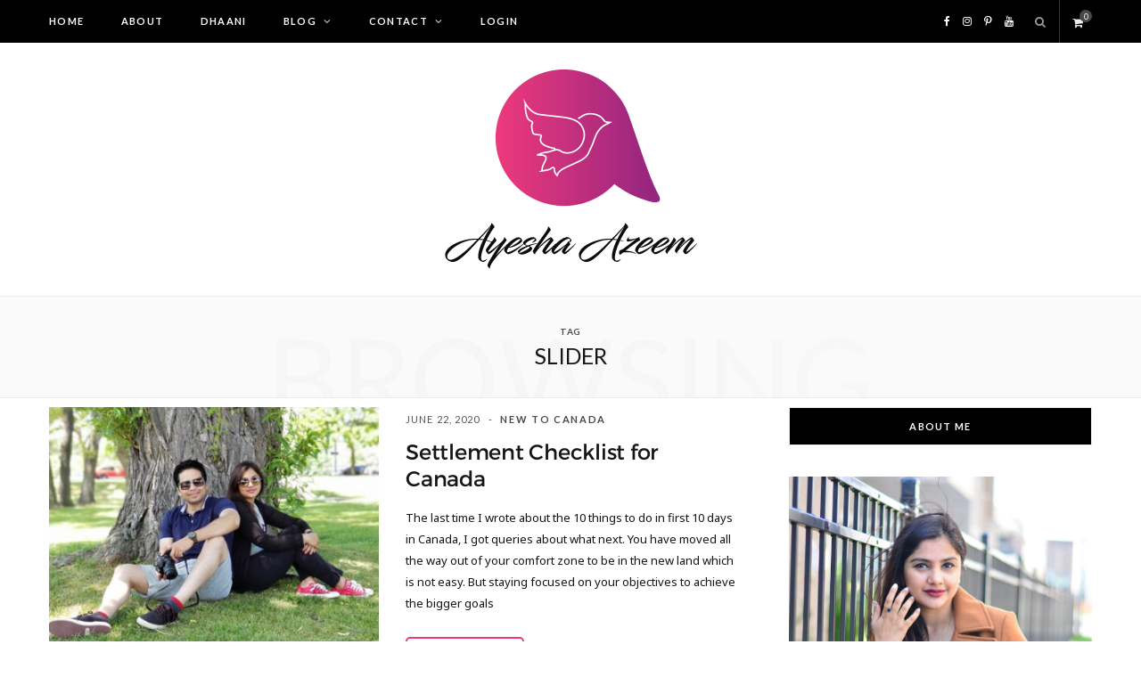

--- FILE ---
content_type: text/html; charset=UTF-8
request_url: https://ayeshaazeem.ca/tag/slider/
body_size: 22782
content:
<!DOCTYPE html>
<html lang="en-US">

<head>

	<meta charset="UTF-8" />
	<meta http-equiv="x-ua-compatible" content="ie=edge" />
	<meta name="viewport" content="width=device-width, initial-scale=1" />
	<link rel="pingback" href="https://ayeshaazeem.ca/xmlrpc.php" />
	<link rel="profile" href="https://gmpg.org/xfn/11" />
	
	<meta name='robots' content='index, follow, max-image-preview:large, max-snippet:-1, max-video-preview:-1' />

	<!-- This site is optimized with the Yoast SEO plugin v23.7 - https://yoast.com/wordpress/plugins/seo/ -->
	<title>Slider Archives - Ayesha Azeem</title>
	<link rel="canonical" href="https://ayeshaazeem.ca/tag/slider/" />
	<meta property="og:locale" content="en_US" />
	<meta property="og:type" content="article" />
	<meta property="og:title" content="Slider Archives - Ayesha Azeem" />
	<meta property="og:url" content="https://ayeshaazeem.ca/tag/slider/" />
	<meta property="og:site_name" content="Ayesha Azeem" />
	<meta property="og:image" content="https://ayeshaazeem.ca/wp-content/uploads/2020/11/6-TIME-MANAGEMENT-TIPS-FOR-THE-ENTREPRENEUR-WITH-9TO5.jpg" />
	<meta property="og:image:width" content="1618" />
	<meta property="og:image:height" content="1080" />
	<meta property="og:image:type" content="image/jpeg" />
	<meta name="twitter:card" content="summary_large_image" />
	<script type="application/ld+json" class="yoast-schema-graph">{"@context":"https://schema.org","@graph":[{"@type":"CollectionPage","@id":"https://ayeshaazeem.ca/tag/slider/","url":"https://ayeshaazeem.ca/tag/slider/","name":"Slider Archives - Ayesha Azeem","isPartOf":{"@id":"https://ayeshaazeem.ca/#website"},"primaryImageOfPage":{"@id":"https://ayeshaazeem.ca/tag/slider/#primaryimage"},"image":{"@id":"https://ayeshaazeem.ca/tag/slider/#primaryimage"},"thumbnailUrl":"https://ayeshaazeem.ca/wp-content/uploads/2020/06/20180616_143646-1-1024x768-1.jpg","breadcrumb":{"@id":"https://ayeshaazeem.ca/tag/slider/#breadcrumb"},"inLanguage":"en-US"},{"@type":"ImageObject","inLanguage":"en-US","@id":"https://ayeshaazeem.ca/tag/slider/#primaryimage","url":"https://ayeshaazeem.ca/wp-content/uploads/2020/06/20180616_143646-1-1024x768-1.jpg","contentUrl":"https://ayeshaazeem.ca/wp-content/uploads/2020/06/20180616_143646-1-1024x768-1.jpg","width":1024,"height":768},{"@type":"BreadcrumbList","@id":"https://ayeshaazeem.ca/tag/slider/#breadcrumb","itemListElement":[{"@type":"ListItem","position":1,"name":"Home","item":"https://ayeshaazeem.ca/"},{"@type":"ListItem","position":2,"name":"Slider"}]},{"@type":"WebSite","@id":"https://ayeshaazeem.ca/#website","url":"https://ayeshaazeem.ca/","name":"Ayesha Azeem","description":"","publisher":{"@id":"https://ayeshaazeem.ca/#organization"},"potentialAction":[{"@type":"SearchAction","target":{"@type":"EntryPoint","urlTemplate":"https://ayeshaazeem.ca/?s={search_term_string}"},"query-input":{"@type":"PropertyValueSpecification","valueRequired":true,"valueName":"search_term_string"}}],"inLanguage":"en-US"},{"@type":"Organization","@id":"https://ayeshaazeem.ca/#organization","name":"Ayesha Azeem","url":"https://ayeshaazeem.ca/","logo":{"@type":"ImageObject","inLanguage":"en-US","@id":"https://ayeshaazeem.ca/#/schema/logo/image/","url":"https://ayeshaazeem.ca/wp-content/uploads/2019/04/ayeshaazeem-logo.png","contentUrl":"https://ayeshaazeem.ca/wp-content/uploads/2019/04/ayeshaazeem-logo.png","width":171,"height":120,"caption":"Ayesha Azeem"},"image":{"@id":"https://ayeshaazeem.ca/#/schema/logo/image/"},"sameAs":["https://www.facebook.com/TheAyeshaAzeemCo","https://www.instagram.com/ayesha.azeem/","https://www.youtube.com/channel/UCa0AvPkRuh5uv86E5t6Jq3Q"]}]}</script>
	<!-- / Yoast SEO plugin. -->


<link rel='dns-prefetch' href='//fonts.googleapis.com' />
<link rel='dns-prefetch' href='//hcaptcha.com' />
<link rel="alternate" type="application/rss+xml" title="Ayesha Azeem &raquo; Feed" href="https://ayeshaazeem.ca/feed/" />
<link rel="alternate" type="application/rss+xml" title="Ayesha Azeem &raquo; Comments Feed" href="https://ayeshaazeem.ca/comments/feed/" />
<link rel="alternate" type="application/rss+xml" title="Ayesha Azeem &raquo; Slider Tag Feed" href="https://ayeshaazeem.ca/tag/slider/feed/" />
<script type="text/javascript">
/* <![CDATA[ */
window._wpemojiSettings = {"baseUrl":"https:\/\/s.w.org\/images\/core\/emoji\/15.0.3\/72x72\/","ext":".png","svgUrl":"https:\/\/s.w.org\/images\/core\/emoji\/15.0.3\/svg\/","svgExt":".svg","source":{"concatemoji":"https:\/\/ayeshaazeem.ca\/wp-includes\/js\/wp-emoji-release.min.js?ver=6.5.7"}};
/*! This file is auto-generated */
!function(i,n){var o,s,e;function c(e){try{var t={supportTests:e,timestamp:(new Date).valueOf()};sessionStorage.setItem(o,JSON.stringify(t))}catch(e){}}function p(e,t,n){e.clearRect(0,0,e.canvas.width,e.canvas.height),e.fillText(t,0,0);var t=new Uint32Array(e.getImageData(0,0,e.canvas.width,e.canvas.height).data),r=(e.clearRect(0,0,e.canvas.width,e.canvas.height),e.fillText(n,0,0),new Uint32Array(e.getImageData(0,0,e.canvas.width,e.canvas.height).data));return t.every(function(e,t){return e===r[t]})}function u(e,t,n){switch(t){case"flag":return n(e,"\ud83c\udff3\ufe0f\u200d\u26a7\ufe0f","\ud83c\udff3\ufe0f\u200b\u26a7\ufe0f")?!1:!n(e,"\ud83c\uddfa\ud83c\uddf3","\ud83c\uddfa\u200b\ud83c\uddf3")&&!n(e,"\ud83c\udff4\udb40\udc67\udb40\udc62\udb40\udc65\udb40\udc6e\udb40\udc67\udb40\udc7f","\ud83c\udff4\u200b\udb40\udc67\u200b\udb40\udc62\u200b\udb40\udc65\u200b\udb40\udc6e\u200b\udb40\udc67\u200b\udb40\udc7f");case"emoji":return!n(e,"\ud83d\udc26\u200d\u2b1b","\ud83d\udc26\u200b\u2b1b")}return!1}function f(e,t,n){var r="undefined"!=typeof WorkerGlobalScope&&self instanceof WorkerGlobalScope?new OffscreenCanvas(300,150):i.createElement("canvas"),a=r.getContext("2d",{willReadFrequently:!0}),o=(a.textBaseline="top",a.font="600 32px Arial",{});return e.forEach(function(e){o[e]=t(a,e,n)}),o}function t(e){var t=i.createElement("script");t.src=e,t.defer=!0,i.head.appendChild(t)}"undefined"!=typeof Promise&&(o="wpEmojiSettingsSupports",s=["flag","emoji"],n.supports={everything:!0,everythingExceptFlag:!0},e=new Promise(function(e){i.addEventListener("DOMContentLoaded",e,{once:!0})}),new Promise(function(t){var n=function(){try{var e=JSON.parse(sessionStorage.getItem(o));if("object"==typeof e&&"number"==typeof e.timestamp&&(new Date).valueOf()<e.timestamp+604800&&"object"==typeof e.supportTests)return e.supportTests}catch(e){}return null}();if(!n){if("undefined"!=typeof Worker&&"undefined"!=typeof OffscreenCanvas&&"undefined"!=typeof URL&&URL.createObjectURL&&"undefined"!=typeof Blob)try{var e="postMessage("+f.toString()+"("+[JSON.stringify(s),u.toString(),p.toString()].join(",")+"));",r=new Blob([e],{type:"text/javascript"}),a=new Worker(URL.createObjectURL(r),{name:"wpTestEmojiSupports"});return void(a.onmessage=function(e){c(n=e.data),a.terminate(),t(n)})}catch(e){}c(n=f(s,u,p))}t(n)}).then(function(e){for(var t in e)n.supports[t]=e[t],n.supports.everything=n.supports.everything&&n.supports[t],"flag"!==t&&(n.supports.everythingExceptFlag=n.supports.everythingExceptFlag&&n.supports[t]);n.supports.everythingExceptFlag=n.supports.everythingExceptFlag&&!n.supports.flag,n.DOMReady=!1,n.readyCallback=function(){n.DOMReady=!0}}).then(function(){return e}).then(function(){var e;n.supports.everything||(n.readyCallback(),(e=n.source||{}).concatemoji?t(e.concatemoji):e.wpemoji&&e.twemoji&&(t(e.twemoji),t(e.wpemoji)))}))}((window,document),window._wpemojiSettings);
/* ]]> */
</script>
<link rel='stylesheet' id='wc-stripe-blocks-checkout-style-css' href='https://ayeshaazeem.ca/wp-content/plugins/woocommerce-gateway-stripe/build/upe_blocks.css?ver=ea3067b73e6a4f7274ba45dd9c3b9b8c' type='text/css' media='all' />
<link rel='stylesheet' id='sbi_styles-css' href='https://ayeshaazeem.ca/wp-content/plugins/instagram-feed/css/sbi-styles.min.css?ver=6.5.1' type='text/css' media='all' />
<style id='wp-emoji-styles-inline-css' type='text/css'>

	img.wp-smiley, img.emoji {
		display: inline !important;
		border: none !important;
		box-shadow: none !important;
		height: 1em !important;
		width: 1em !important;
		margin: 0 0.07em !important;
		vertical-align: -0.1em !important;
		background: none !important;
		padding: 0 !important;
	}
</style>
<link rel='stylesheet' id='wp-block-library-css' href='https://ayeshaazeem.ca/wp-includes/css/dist/block-library/style.min.css?ver=6.5.7' type='text/css' media='all' />
<style id='classic-theme-styles-inline-css' type='text/css'>
/*! This file is auto-generated */
.wp-block-button__link{color:#fff;background-color:#32373c;border-radius:9999px;box-shadow:none;text-decoration:none;padding:calc(.667em + 2px) calc(1.333em + 2px);font-size:1.125em}.wp-block-file__button{background:#32373c;color:#fff;text-decoration:none}
</style>
<style id='global-styles-inline-css' type='text/css'>
body{--wp--preset--color--black: #000000;--wp--preset--color--cyan-bluish-gray: #abb8c3;--wp--preset--color--white: #ffffff;--wp--preset--color--pale-pink: #f78da7;--wp--preset--color--vivid-red: #cf2e2e;--wp--preset--color--luminous-vivid-orange: #ff6900;--wp--preset--color--luminous-vivid-amber: #fcb900;--wp--preset--color--light-green-cyan: #7bdcb5;--wp--preset--color--vivid-green-cyan: #00d084;--wp--preset--color--pale-cyan-blue: #8ed1fc;--wp--preset--color--vivid-cyan-blue: #0693e3;--wp--preset--color--vivid-purple: #9b51e0;--wp--preset--gradient--vivid-cyan-blue-to-vivid-purple: linear-gradient(135deg,rgba(6,147,227,1) 0%,rgb(155,81,224) 100%);--wp--preset--gradient--light-green-cyan-to-vivid-green-cyan: linear-gradient(135deg,rgb(122,220,180) 0%,rgb(0,208,130) 100%);--wp--preset--gradient--luminous-vivid-amber-to-luminous-vivid-orange: linear-gradient(135deg,rgba(252,185,0,1) 0%,rgba(255,105,0,1) 100%);--wp--preset--gradient--luminous-vivid-orange-to-vivid-red: linear-gradient(135deg,rgba(255,105,0,1) 0%,rgb(207,46,46) 100%);--wp--preset--gradient--very-light-gray-to-cyan-bluish-gray: linear-gradient(135deg,rgb(238,238,238) 0%,rgb(169,184,195) 100%);--wp--preset--gradient--cool-to-warm-spectrum: linear-gradient(135deg,rgb(74,234,220) 0%,rgb(151,120,209) 20%,rgb(207,42,186) 40%,rgb(238,44,130) 60%,rgb(251,105,98) 80%,rgb(254,248,76) 100%);--wp--preset--gradient--blush-light-purple: linear-gradient(135deg,rgb(255,206,236) 0%,rgb(152,150,240) 100%);--wp--preset--gradient--blush-bordeaux: linear-gradient(135deg,rgb(254,205,165) 0%,rgb(254,45,45) 50%,rgb(107,0,62) 100%);--wp--preset--gradient--luminous-dusk: linear-gradient(135deg,rgb(255,203,112) 0%,rgb(199,81,192) 50%,rgb(65,88,208) 100%);--wp--preset--gradient--pale-ocean: linear-gradient(135deg,rgb(255,245,203) 0%,rgb(182,227,212) 50%,rgb(51,167,181) 100%);--wp--preset--gradient--electric-grass: linear-gradient(135deg,rgb(202,248,128) 0%,rgb(113,206,126) 100%);--wp--preset--gradient--midnight: linear-gradient(135deg,rgb(2,3,129) 0%,rgb(40,116,252) 100%);--wp--preset--font-size--small: 13px;--wp--preset--font-size--medium: 20px;--wp--preset--font-size--large: 36px;--wp--preset--font-size--x-large: 42px;--wp--preset--font-family--inter: "Inter", sans-serif;--wp--preset--font-family--cardo: Cardo;--wp--preset--spacing--20: 0.44rem;--wp--preset--spacing--30: 0.67rem;--wp--preset--spacing--40: 1rem;--wp--preset--spacing--50: 1.5rem;--wp--preset--spacing--60: 2.25rem;--wp--preset--spacing--70: 3.38rem;--wp--preset--spacing--80: 5.06rem;--wp--preset--shadow--natural: 6px 6px 9px rgba(0, 0, 0, 0.2);--wp--preset--shadow--deep: 12px 12px 50px rgba(0, 0, 0, 0.4);--wp--preset--shadow--sharp: 6px 6px 0px rgba(0, 0, 0, 0.2);--wp--preset--shadow--outlined: 6px 6px 0px -3px rgba(255, 255, 255, 1), 6px 6px rgba(0, 0, 0, 1);--wp--preset--shadow--crisp: 6px 6px 0px rgba(0, 0, 0, 1);}:where(.is-layout-flex){gap: 0.5em;}:where(.is-layout-grid){gap: 0.5em;}body .is-layout-flex{display: flex;}body .is-layout-flex{flex-wrap: wrap;align-items: center;}body .is-layout-flex > *{margin: 0;}body .is-layout-grid{display: grid;}body .is-layout-grid > *{margin: 0;}:where(.wp-block-columns.is-layout-flex){gap: 2em;}:where(.wp-block-columns.is-layout-grid){gap: 2em;}:where(.wp-block-post-template.is-layout-flex){gap: 1.25em;}:where(.wp-block-post-template.is-layout-grid){gap: 1.25em;}.has-black-color{color: var(--wp--preset--color--black) !important;}.has-cyan-bluish-gray-color{color: var(--wp--preset--color--cyan-bluish-gray) !important;}.has-white-color{color: var(--wp--preset--color--white) !important;}.has-pale-pink-color{color: var(--wp--preset--color--pale-pink) !important;}.has-vivid-red-color{color: var(--wp--preset--color--vivid-red) !important;}.has-luminous-vivid-orange-color{color: var(--wp--preset--color--luminous-vivid-orange) !important;}.has-luminous-vivid-amber-color{color: var(--wp--preset--color--luminous-vivid-amber) !important;}.has-light-green-cyan-color{color: var(--wp--preset--color--light-green-cyan) !important;}.has-vivid-green-cyan-color{color: var(--wp--preset--color--vivid-green-cyan) !important;}.has-pale-cyan-blue-color{color: var(--wp--preset--color--pale-cyan-blue) !important;}.has-vivid-cyan-blue-color{color: var(--wp--preset--color--vivid-cyan-blue) !important;}.has-vivid-purple-color{color: var(--wp--preset--color--vivid-purple) !important;}.has-black-background-color{background-color: var(--wp--preset--color--black) !important;}.has-cyan-bluish-gray-background-color{background-color: var(--wp--preset--color--cyan-bluish-gray) !important;}.has-white-background-color{background-color: var(--wp--preset--color--white) !important;}.has-pale-pink-background-color{background-color: var(--wp--preset--color--pale-pink) !important;}.has-vivid-red-background-color{background-color: var(--wp--preset--color--vivid-red) !important;}.has-luminous-vivid-orange-background-color{background-color: var(--wp--preset--color--luminous-vivid-orange) !important;}.has-luminous-vivid-amber-background-color{background-color: var(--wp--preset--color--luminous-vivid-amber) !important;}.has-light-green-cyan-background-color{background-color: var(--wp--preset--color--light-green-cyan) !important;}.has-vivid-green-cyan-background-color{background-color: var(--wp--preset--color--vivid-green-cyan) !important;}.has-pale-cyan-blue-background-color{background-color: var(--wp--preset--color--pale-cyan-blue) !important;}.has-vivid-cyan-blue-background-color{background-color: var(--wp--preset--color--vivid-cyan-blue) !important;}.has-vivid-purple-background-color{background-color: var(--wp--preset--color--vivid-purple) !important;}.has-black-border-color{border-color: var(--wp--preset--color--black) !important;}.has-cyan-bluish-gray-border-color{border-color: var(--wp--preset--color--cyan-bluish-gray) !important;}.has-white-border-color{border-color: var(--wp--preset--color--white) !important;}.has-pale-pink-border-color{border-color: var(--wp--preset--color--pale-pink) !important;}.has-vivid-red-border-color{border-color: var(--wp--preset--color--vivid-red) !important;}.has-luminous-vivid-orange-border-color{border-color: var(--wp--preset--color--luminous-vivid-orange) !important;}.has-luminous-vivid-amber-border-color{border-color: var(--wp--preset--color--luminous-vivid-amber) !important;}.has-light-green-cyan-border-color{border-color: var(--wp--preset--color--light-green-cyan) !important;}.has-vivid-green-cyan-border-color{border-color: var(--wp--preset--color--vivid-green-cyan) !important;}.has-pale-cyan-blue-border-color{border-color: var(--wp--preset--color--pale-cyan-blue) !important;}.has-vivid-cyan-blue-border-color{border-color: var(--wp--preset--color--vivid-cyan-blue) !important;}.has-vivid-purple-border-color{border-color: var(--wp--preset--color--vivid-purple) !important;}.has-vivid-cyan-blue-to-vivid-purple-gradient-background{background: var(--wp--preset--gradient--vivid-cyan-blue-to-vivid-purple) !important;}.has-light-green-cyan-to-vivid-green-cyan-gradient-background{background: var(--wp--preset--gradient--light-green-cyan-to-vivid-green-cyan) !important;}.has-luminous-vivid-amber-to-luminous-vivid-orange-gradient-background{background: var(--wp--preset--gradient--luminous-vivid-amber-to-luminous-vivid-orange) !important;}.has-luminous-vivid-orange-to-vivid-red-gradient-background{background: var(--wp--preset--gradient--luminous-vivid-orange-to-vivid-red) !important;}.has-very-light-gray-to-cyan-bluish-gray-gradient-background{background: var(--wp--preset--gradient--very-light-gray-to-cyan-bluish-gray) !important;}.has-cool-to-warm-spectrum-gradient-background{background: var(--wp--preset--gradient--cool-to-warm-spectrum) !important;}.has-blush-light-purple-gradient-background{background: var(--wp--preset--gradient--blush-light-purple) !important;}.has-blush-bordeaux-gradient-background{background: var(--wp--preset--gradient--blush-bordeaux) !important;}.has-luminous-dusk-gradient-background{background: var(--wp--preset--gradient--luminous-dusk) !important;}.has-pale-ocean-gradient-background{background: var(--wp--preset--gradient--pale-ocean) !important;}.has-electric-grass-gradient-background{background: var(--wp--preset--gradient--electric-grass) !important;}.has-midnight-gradient-background{background: var(--wp--preset--gradient--midnight) !important;}.has-small-font-size{font-size: var(--wp--preset--font-size--small) !important;}.has-medium-font-size{font-size: var(--wp--preset--font-size--medium) !important;}.has-large-font-size{font-size: var(--wp--preset--font-size--large) !important;}.has-x-large-font-size{font-size: var(--wp--preset--font-size--x-large) !important;}
.wp-block-navigation a:where(:not(.wp-element-button)){color: inherit;}
:where(.wp-block-post-template.is-layout-flex){gap: 1.25em;}:where(.wp-block-post-template.is-layout-grid){gap: 1.25em;}
:where(.wp-block-columns.is-layout-flex){gap: 2em;}:where(.wp-block-columns.is-layout-grid){gap: 2em;}
.wp-block-pullquote{font-size: 1.5em;line-height: 1.6;}
</style>
<link rel='stylesheet' id='woocommerce-layout-css' href='https://ayeshaazeem.ca/wp-content/plugins/woocommerce/assets/css/woocommerce-layout.css?ver=9.3.5' type='text/css' media='all' />
<link rel='stylesheet' id='woocommerce-general-css' href='https://ayeshaazeem.ca/wp-content/plugins/woocommerce/assets/css/woocommerce.css?ver=9.3.5' type='text/css' media='all' />
<style id='woocommerce-inline-inline-css' type='text/css'>
.woocommerce form .form-row .required { visibility: visible; }
</style>
<link rel='stylesheet' id='wpos-slick-style-css' href='https://ayeshaazeem.ca/wp-content/plugins/woo-product-slider-and-carousel-with-category/assets/css/slick.css?ver=3.0' type='text/css' media='all' />
<link rel='stylesheet' id='wcpscwc-public-style-css' href='https://ayeshaazeem.ca/wp-content/plugins/woo-product-slider-and-carousel-with-category/assets/css/wcpscwc-public.css?ver=3.0' type='text/css' media='all' />
<link rel='stylesheet' id='mc4wp-form-themes-css' href='https://ayeshaazeem.ca/wp-content/plugins/mailchimp-for-wp/assets/css/form-themes.css?ver=4.9.18' type='text/css' media='all' />
<link rel='stylesheet' id='woo-multi-currency-css' href='https://ayeshaazeem.ca/wp-content/plugins/woo-multi-currency/css/woo-multi-currency.min.css?ver=2.2.3' type='text/css' media='all' />
<style id='woo-multi-currency-inline-css' type='text/css'>
.woo-multi-currency .wmc-list-currencies .wmc-currency.wmc-active,.woo-multi-currency .wmc-list-currencies .wmc-currency:hover {background: #f78080 !important;}
		.woo-multi-currency .wmc-list-currencies .wmc-currency,.woo-multi-currency .wmc-title, .woo-multi-currency.wmc-price-switcher a {background: #212121 !important;}
		.woo-multi-currency .wmc-title, .woo-multi-currency .wmc-list-currencies .wmc-currency span,.woo-multi-currency .wmc-list-currencies .wmc-currency a,.woo-multi-currency.wmc-price-switcher a {color: #ffffff !important;}.woo-multi-currency.wmc-shortcode .wmc-currency{background-color:#ffffff;color:#212121}.woo-multi-currency.wmc-shortcode .wmc-currency.wmc-active,.woo-multi-currency.wmc-shortcode .wmc-current-currency{background-color:#ffffff;color:#212121}.woo-multi-currency.wmc-shortcode.vertical-currency-symbols-circle:not(.wmc-currency-trigger-click) .wmc-currency-wrapper:hover .wmc-sub-currency,.woo-multi-currency.wmc-shortcode.vertical-currency-symbols-circle.wmc-currency-trigger-click .wmc-sub-currency{animation: height_slide 100ms;}@keyframes height_slide {0% {height: 0;} 100% {height: 100%;} }
</style>
<link rel='stylesheet' id='wmc-flags-css' href='https://ayeshaazeem.ca/wp-content/plugins/woo-multi-currency/css/flags-64.min.css?ver=2.2.3' type='text/css' media='all' />
<link rel='stylesheet' id='gateway-css' href='https://ayeshaazeem.ca/wp-content/plugins/woocommerce-paypal-payments/modules/ppcp-button/assets/css/gateway.css?ver=2.9.3' type='text/css' media='all' />
<link rel='stylesheet' id='cheerup-fonts-css' href='https://fonts.googleapis.com/css?family=Lato%3A400%2C700%2C900%7CNoto+Sans%3A400%2C400i%2C700%7CLora%3A400i' type='text/css' media='all' />
<link rel='stylesheet' id='cheerup-core-css' href='https://ayeshaazeem.ca/wp-content/themes/cheerup/style.css?ver=7.2.1' type='text/css' media='all' />
<link rel='stylesheet' id='magnific-popup-css' href='https://ayeshaazeem.ca/wp-content/themes/cheerup/css/lightbox.css?ver=7.2.1' type='text/css' media='all' />
<link rel='stylesheet' id='cheerup-icons-css' href='https://ayeshaazeem.ca/wp-content/themes/cheerup/css/icons/icons.css?ver=7.2.1' type='text/css' media='all' />
<link rel='stylesheet' id='cheerup-woocommerce-css' href='https://ayeshaazeem.ca/wp-content/themes/cheerup/css/woocommerce.css?ver=6.5.7' type='text/css' media='all' />
<link rel='stylesheet' id='cheerup-skin-css' href='https://ayeshaazeem.ca/wp-content/themes/cheerup/css/skin-rovella.css?ver=7.2.1' type='text/css' media='all' />
<style id='cheerup-skin-inline-css' type='text/css'>
:root { --main-color: #494949;
--main-color-rgb: 73,73,73;
--nav-active-color: #ea387c;
--nav-hover-color: #ea387c;
--nav-blip-hover-color: #ea387c; }
.main-head:not(.simple):not(.compact):not(.logo-left) .title { padding-top: 30px !important; padding-bottom: 30px !important; }
.navigation { --nav-drop-active-color: #ea387c; }


</style>
<link rel='stylesheet' id='cheerup-font-trueno-css' href='https://ayeshaazeem.ca/wp-content/themes/cheerup/css/fonts/trueno.css?ver=7.2.1' type='text/css' media='all' />
<link rel='stylesheet' id='rtwpvs-css' href='https://ayeshaazeem.ca/wp-content/plugins/woo-product-variation-swatches/assets/css/rtwpvs.min.css?ver=1768986738' type='text/css' media='all' />
<style id='rtwpvs-inline-css' type='text/css'>
        
            .rtwpvs-term:not(.rtwpvs-radio-term) {
                width: 30px;
                height: 30px;
            }

            .rtwpvs-squared .rtwpvs-button-term {
                min-width: 30px;
            }

            .rtwpvs-button-term span {
                font-size: 16px;
            }

            
            
                        .rtwpvs.rtwpvs-attribute-behavior-blur .rtwpvs-term:not(.rtwpvs-radio-term).disabled::before,
            .rtwpvs.rtwpvs-attribute-behavior-blur .rtwpvs-term:not(.rtwpvs-radio-term).disabled::after,
            .rtwpvs.rtwpvs-attribute-behavior-blur .rtwpvs-term:not(.rtwpvs-radio-term).disabled:hover::before,
            .rtwpvs.rtwpvs-attribute-behavior-blur .rtwpvs-term:not(.rtwpvs-radio-term).disabled:hover::after {
                background: #ff0000 !important;
            }

                                    .rtwpvs.rtwpvs-attribute-behavior-blur .rtwpvs-term:not(.rtwpvs-radio-term).disabled img,
            .rtwpvs.rtwpvs-attribute-behavior-blur .rtwpvs-term:not(.rtwpvs-radio-term).disabled span,
            .rtwpvs.rtwpvs-attribute-behavior-blur .rtwpvs-term:not(.rtwpvs-radio-term).disabled:hover img,
            .rtwpvs.rtwpvs-attribute-behavior-blur .rtwpvs-term:not(.rtwpvs-radio-term).disabled:hover span {
                opacity: 0.3;
            }

                    
		
</style>
<script type="text/template" id="tmpl-variation-template">
	<div class="woocommerce-variation-description">{{{ data.variation.variation_description }}}</div>
	<div class="woocommerce-variation-price">{{{ data.variation.price_html }}}</div>
	<div class="woocommerce-variation-availability">{{{ data.variation.availability_html }}}</div>
</script>
<script type="text/template" id="tmpl-unavailable-variation-template">
	<p role="alert">Sorry, this product is unavailable. Please choose a different combination.</p>
</script>
<script type="text/javascript" id="jquery-core-js-extra">
/* <![CDATA[ */
var Sphere_Plugin = {"ajaxurl":"https:\/\/ayeshaazeem.ca\/wp-admin\/admin-ajax.php"};
/* ]]> */
</script>
<script type="text/javascript" src="https://ayeshaazeem.ca/wp-includes/js/jquery/jquery.min.js?ver=3.7.1" id="jquery-core-js"></script>
<script type="text/javascript" src="https://ayeshaazeem.ca/wp-includes/js/jquery/jquery-migrate.min.js?ver=3.4.1" id="jquery-migrate-js"></script>
<script type="text/javascript" src="https://ayeshaazeem.ca/wp-content/plugins/canada-post-woocommerce-shipping-premium/resources/js/front-end.js?ver=6.5.7" id="ph-canada-post-front-end-js"></script>
<script type="text/javascript" src="https://ayeshaazeem.ca/wp-content/plugins/woocommerce/assets/js/jquery-blockui/jquery.blockUI.min.js?ver=2.7.0-wc.9.3.5" id="jquery-blockui-js" defer="defer" data-wp-strategy="defer"></script>
<script type="text/javascript" src="https://ayeshaazeem.ca/wp-content/plugins/woocommerce/assets/js/js-cookie/js.cookie.min.js?ver=2.1.4-wc.9.3.5" id="js-cookie-js" defer="defer" data-wp-strategy="defer"></script>
<script type="text/javascript" id="woocommerce-js-extra">
/* <![CDATA[ */
var woocommerce_params = {"ajax_url":"\/wp-admin\/admin-ajax.php","wc_ajax_url":"\/?wc-ajax=%%endpoint%%"};
/* ]]> */
</script>
<script type="text/javascript" src="https://ayeshaazeem.ca/wp-content/plugins/woocommerce/assets/js/frontend/woocommerce.min.js?ver=9.3.5" id="woocommerce-js" defer="defer" data-wp-strategy="defer"></script>
<script type="text/javascript" id="woo-multi-currency-js-extra">
/* <![CDATA[ */
var wooMultiCurrencyParams = {"enableCacheCompatible":"0","ajaxUrl":"https:\/\/ayeshaazeem.ca\/wp-admin\/admin-ajax.php","extra_params":[],"current_currency":"CAD"};
/* ]]> */
</script>
<script type="text/javascript" src="https://ayeshaazeem.ca/wp-content/plugins/woo-multi-currency/js/woo-multi-currency.min.js?ver=2.2.3" id="woo-multi-currency-js"></script>
<script nomodule type="text/javascript" src="https://ayeshaazeem.ca/wp-content/themes/cheerup/js/ie-polyfills.js?ver=7.2.1" id="cheerup-ie-polyfills-js"></script>
<script type="text/javascript" src="https://ayeshaazeem.ca/wp-includes/js/underscore.min.js?ver=1.13.4" id="underscore-js"></script>
<script type="text/javascript" id="wp-util-js-extra">
/* <![CDATA[ */
var _wpUtilSettings = {"ajax":{"url":"\/wp-admin\/admin-ajax.php"}};
/* ]]> */
</script>
<script type="text/javascript" src="https://ayeshaazeem.ca/wp-includes/js/wp-util.min.js?ver=6.5.7" id="wp-util-js"></script>
<script type="text/javascript" id="wc-add-to-cart-js-extra">
/* <![CDATA[ */
var wc_add_to_cart_params = {"ajax_url":"\/wp-admin\/admin-ajax.php","wc_ajax_url":"\/?wc-ajax=%%endpoint%%","i18n_view_cart":"View cart","cart_url":"https:\/\/ayeshaazeem.ca\/cart\/","is_cart":"","cart_redirect_after_add":"yes"};
/* ]]> */
</script>
<script type="text/javascript" src="https://ayeshaazeem.ca/wp-content/plugins/woocommerce/assets/js/frontend/add-to-cart.min.js?ver=9.3.5" id="wc-add-to-cart-js" defer="defer" data-wp-strategy="defer"></script>
<script type="text/javascript" id="wc-add-to-cart-variation-js-extra">
/* <![CDATA[ */
var wc_add_to_cart_variation_params = {"wc_ajax_url":"\/?wc-ajax=%%endpoint%%","i18n_no_matching_variations_text":"Sorry, no products matched your selection. Please choose a different combination.","i18n_make_a_selection_text":"Please select some product options before adding this product to your cart.","i18n_unavailable_text":"Sorry, this product is unavailable. Please choose a different combination.","ajax_url":"\/wp-admin\/admin-ajax.php","i18n_view_cart":"View cart","i18n_add_to_cart":"Add to cart","i18n_select_options":"Select options","cart_url":"https:\/\/ayeshaazeem.ca\/cart\/","is_cart":"","cart_redirect_after_add":"yes","enable_ajax_add_to_cart":"no"};
/* ]]> */
</script>
<script type="text/javascript" src="https://ayeshaazeem.ca/wp-content/plugins/woocommerce/assets/js/frontend/add-to-cart-variation.min.js?ver=9.3.5" id="wc-add-to-cart-variation-js" defer="defer" data-wp-strategy="defer"></script>
<link rel="https://api.w.org/" href="https://ayeshaazeem.ca/wp-json/" /><link rel="alternate" type="application/json" href="https://ayeshaazeem.ca/wp-json/wp/v2/tags/32" /><link rel="EditURI" type="application/rsd+xml" title="RSD" href="https://ayeshaazeem.ca/xmlrpc.php?rsd" />
<meta name="generator" content="WordPress 6.5.7" />
<meta name="generator" content="WooCommerce 9.3.5" />
<meta name="p:domain_verify" content="51b8f5b907404cab84aa61f8f1f0c463"/>
<!-- Global site tag (gtag.js) - Google Analytics -->
<script async src="https://www.googletagmanager.com/gtag/js?id=UA-138677728-1"></script>
<script>
  window.dataLayer = window.dataLayer || [];
  function gtag(){dataLayer.push(arguments);}
  gtag('js', new Date());

  gtag('config', 'UA-138677728-1');
</script>

<script>
  (function(w, d, t, s, n) {
    w.FlodeskObject = n;
    var fn = function() {
      (w[n].q = w[n].q || []).push(arguments);
    };
    w[n] = w[n] || fn;
    var f = d.getElementsByTagName(t)[0];
    var e = d.createElement(t);
    var h = '?v=' + new Date().getTime();
    e.async = true;
    e.src = s + h;
    f.parentNode.insertBefore(e, f);
  })(window, document, 'script', 'https://assets.flodesk.com/universal.js', 'fd');
</script><style>
.h-captcha{position:relative;display:block;margin-bottom:2rem;padding:0;clear:both}.h-captcha[data-size="normal"]{width:303px;height:78px}.h-captcha[data-size="compact"]{width:164px;height:144px}.h-captcha[data-size="invisible"]{display:none}.h-captcha::before{content:'';display:block;position:absolute;top:0;left:0;background:url(https://ayeshaazeem.ca/wp-content/plugins/hcaptcha-for-forms-and-more/assets/images/hcaptcha-div-logo.svg) no-repeat;border:1px solid #fff0;border-radius:4px}.h-captcha[data-size="normal"]::before{width:300px;height:74px;background-position:94% 28%}.h-captcha[data-size="compact"]::before{width:156px;height:136px;background-position:50% 79%}.h-captcha[data-theme="light"]::before,body.is-light-theme .h-captcha[data-theme="auto"]::before,.h-captcha[data-theme="auto"]::before{background-color:#fafafa;border:1px solid #e0e0e0}.h-captcha[data-theme="dark"]::before,body.is-dark-theme .h-captcha[data-theme="auto"]::before,html.wp-dark-mode-active .h-captcha[data-theme="auto"]::before,html.drdt-dark-mode .h-captcha[data-theme="auto"]::before{background-image:url(https://ayeshaazeem.ca/wp-content/plugins/hcaptcha-for-forms-and-more/assets/images/hcaptcha-div-logo-white.svg);background-repeat:no-repeat;background-color:#333;border:1px solid #f5f5f5}.h-captcha[data-size="invisible"]::before{display:none}.h-captcha iframe{position:relative}div[style*="z-index: 2147483647"] div[style*="border-width: 11px"][style*="position: absolute"][style*="pointer-events: none"]{border-style:none}
</style>
<style>.mc4wp-checkbox-woocommerce{clear:both;width:auto;display:block;position:static}.mc4wp-checkbox-woocommerce input{float:none;vertical-align:middle;-webkit-appearance:checkbox;width:auto;max-width:21px;margin:0 6px 0 0;padding:0;position:static;display:inline-block!important}.mc4wp-checkbox-woocommerce label{float:none;cursor:pointer;width:auto;margin:0 0 16px;display:block;position:static}</style>	<noscript><style>.woocommerce-product-gallery{ opacity: 1 !important; }</style></noscript>
	<meta name="generator" content="Elementor 3.21.8; features: e_optimized_assets_loading, additional_custom_breakpoints; settings: css_print_method-external, google_font-enabled, font_display-auto">
<style id='wp-fonts-local' type='text/css'>
@font-face{font-family:Inter;font-style:normal;font-weight:300 900;font-display:fallback;src:url('https://ayeshaazeem.ca/wp-content/plugins/woocommerce/assets/fonts/Inter-VariableFont_slnt,wght.woff2') format('woff2');font-stretch:normal;}
@font-face{font-family:Cardo;font-style:normal;font-weight:400;font-display:fallback;src:url('https://ayeshaazeem.ca/wp-content/plugins/woocommerce/assets/fonts/cardo_normal_400.woff2') format('woff2');}
</style>
<link rel="icon" href="https://ayeshaazeem.ca/wp-content/uploads/2019/04/cropped-For-Website-32x32.png" sizes="32x32" />
<link rel="icon" href="https://ayeshaazeem.ca/wp-content/uploads/2019/04/cropped-For-Website-192x192.png" sizes="192x192" />
<link rel="apple-touch-icon" href="https://ayeshaazeem.ca/wp-content/uploads/2019/04/cropped-For-Website-180x180.png" />
<meta name="msapplication-TileImage" content="https://ayeshaazeem.ca/wp-content/uploads/2019/04/cropped-For-Website-270x270.png" />
		<style type="text/css" id="wp-custom-css">
			#fd-form-6662fdf6f73416cbd2ecdeca{
	display: none !important;
}
.woocommerce-shop .mid-footer.cf.store,
.woocommerce-shop .woocommerce-no-products-found{
	display: none;
}

.slider-overlay .excerpt,
.woocommerce-cart .wc-block-cart__payment-options,
.wp-block-woocommerce-checkout-express-payment-block{
	display:none;
}
.story{
	text-align:center;
	padding:0 10%;
}
.story p{
	margin-bottom:0;
	font-size:18px;
}
.story h2{
	font-size:34px;
}
.story-m{
	margin-bottom:30px;
}
.vc_btn3-container.continue-btn a{
	background:none;
}
.mid-footer #sb_instagram #sbi_images .sbi_item {
    width: 100% !important;
}
.wc-block-components-radio-control-accordion-content p {
    text-align: left !important;
}
.woocommerce-MyAccount-content p label .input-radio{
    margin-right: 6px;
    vertical-align: middle;
}
#mailchimp-gdpr-fields input{
    margin-right: 6px;
}
.woocommerce ul.products li.product a img {
    margin: 0;
    object-fit: cover;
    max-height: 270px;
}
#sb_instagram .sbi_photo {
    height: 200px !important;
}
.woocommerce div#fd-form-6662fdf6f73416cbd2ecdeca {
    clear: both;
    padding-top: 40px;
}
.navigation .menu > li:hover > a {
    color: #ea387c;
}
.navigation .menu li li:hover > a, .navigation .menu li li.current-menu-item > a{
    color: #ea387c;
}
.woocommerce ul.products .product:hover .add_to_cart_button, .woocommerce ul.products .product:hover .added_to_cart, .woocommerce ul.products .product:hover .product_type_external,
.woocommerce-Button.button,.woocommerce a.button, .woocommerce button.button, .woocommerce input.button, .woocommerce #respond input#submit{
    background: #ea387c !important;
}
[data-ff-el="root"].ff-6662fdf6f73416cbd2ecdeca .ff-6662fdf6f73416cbd2ecdeca__control{
	border-radius: 5.4px !important;
}
.post-content .wp-block-woocommerce-cart {
    margin-top: 40px;
}
.wc-block-components-radio-control .wc-block-components-radio-control__input,.wc-block-components-checkbox .wc-block-components-checkbox__input[type=checkbox]{
	padding:0 10px;
}
.woocommerce div.product.product_cat-clothes div.images .flex-active-slide img, .woocommerce div.product.product_cat-clothes .full-img.images .woocommerce-product-gallery__image>a>img {
    height: 700px;
    object-fit: cover;
}
.woocommerce div.product.product_cat-tote-bags .full-img.images .woocommerce-product-gallery__image>a>img {
    object-position: 0 80%;
}
.woocommerce div.product div.images .flex-active-slide img,
.woocommerce div.product .full-img.images .woocommerce-product-gallery__image>a>img,
.woocommerce div.product div.images .woocommerce-product-gallery__wrapper img{
	height:600px;
	object-fit: cover;
}
/*.woocommerce div.product .woocommerce-product-gallery--columns-4 .flex-control-thumbs li:nth-child(1){
	display:none;
}*/
.woocommerce div.product .woocommerce-product-gallery__image:nth-child(1){
	width: calc(100%);
}
.wc-block-components-totals-coupon__form {
    flex-direction: column;
    align-items: center;
}  
.wc-block-components-totals-coupon__form .wc-block-components-totals-coupon__input{
	width:100%;
}
.wc-block-components-totals-coupon__form .wc-block-components-totals-coupon__button {
    margin: 0 !important;
    padding-left: 0 !important;
    padding-right: 0 !important;
    margin-top: 10px !important;
    min-height: 1em !important;
}
.woocommerce ul.products li.product_cat-clothes a img{
   /* object-position: top;*/
}
.term-kurtis-chaandni-collection.woocommerce ul.products li.product a img{
    margin: 0;
    object-fit: cover;
    max-height: 300px;
    object-position: top;
}
.wcpscwc-product-slider .products li {
    margin: 0 0px !important;
	padding: 0 15px !important;
}
.wcpscwc-product-slider .slick-dots {

    margin-top: -25px !important;
}
.woocommerce .post-content tr:nth-child(odd) td {
    background: #fafafa;
}
.woocommerce .related.products, .woocommerce .upsells.products{
	clear:both;
}
.wc-block-components-checkout-step__description {
	font-size: 1em;}
.wc-block-components-notice-banner__content a.button.wc-forward:hover {
    background: none;
}
.woocommerce tr:nth-child(odd) td {
  background: none;
}
.woocommerce .quantity .qty{
	width:120px;
	margin-bottom:30px;
}
.woocommerce .vertical-buttons input{
	color:#000;
}
/* .woocommerce div.product  .single_variation_wrap,.woocommerce div.product form.cart {
    display: flex;
}
.woocommerce div.product .variations_form.cart{
	display:block;
}*/
.woocommerce div.product form.cart .button, .woocommerce #content div.product form.cart .button, .wc-block-components-button:not(.is-link){
	width:100% !important;
	background:#EB397C;
	transition: background 0.3s ease;
	border-radius:4px;
	color: #fff;
}
.main {
	margin-top:10px;
}
.mid-footer #sb_instagram #sbi_images .sbi_item{
	width:16.6%;
}
#nf-form-9-cont .nf-form-layout #nf-field-44 {
    padding: 8px 20px;
    height: 40px;
    border-radius: 2px;
}
.ninja-forms-req-symbol,.nf-form-fields-required {
    display: none;
}
.nf-form-content textarea.ninja-forms-field {
    height: 130px;
}
.nf-form-content label span,.nf-form-layout .listradio-wrap span span {
    font-size: 14px;
    padding-left: 5px;
}
.nf-form-layout .nf-form-content label,.nf-form-layout .listradio-wrap span{
    font-size: 16px;
	font-weight: 500;
}
a:hover {color: #ea387c;}

.summary.entry-summary ul {
list-style: disc outside;
}	
.read-more-btn,.custom-btn a,input[type='button'].ninja-forms-field{
	border-color:#EB397C !important;
	color:#EB397C !important;
	border-radius:5px;
	background:white !important;
}
input[type='button'].ninja-forms-field{
	border: 1px solid #EB397C !important;
	cursor:pointer;
}
.read-more-btn:hover, .custom-btn a:hover,input[type='button'].ninja-forms-field:hover{
	background:#982680 !important;
	border-color:#982680 !important;
	color:#fff !important;
}
.product-thumb a.button.product_type_simple{
	display:flex !important;
	justify-content:center !important;
	background:#EB397C;
	transition: background 0.3s ease !important;
}

.product-thumb a.button.product_type_simple:hover,.woocommerce div.product form.cart .button:hover, .woocommerce #content div.product form.cart .button:hover{
	background:#982680;
}

.woocommerce-MyAccount-content .woocommerce-orders-table__cell-order-total .woocommerce-Price-currencySymbol{
	display: none;
}		</style>
		<noscript><style> .wpb_animate_when_almost_visible { opacity: 1; }</style></noscript>
</head>

<body class="archive tag tag-slider tag-32 theme-cheerup woocommerce-no-js woocommerce-multi-currency-CAD rtwpvs rtwpvs-squared rtwpvs-attribute-behavior-blur rtwpvs-archive-align-left right-sidebar  lazy-normal skin-rovella has-lb has-lb-s wpb-js-composer js-comp-ver-6.2.0 vc_responsive elementor-default elementor-kit-3121">


<div class="main-wrap">

	
	
	<header id="main-head" class="main-head alt search-alt">
	
		
	<div class="top-bar dark cf">
	
		<div class="top-bar-content ts-contain" data-sticky-bar="1">
			<div class="wrap cf">
			
			<span class="mobile-nav"><i class="tsi tsi-bars"></i></span>
			
			
	
		<ul class="social-icons cf">
		
					
			<li><a href="https://www.facebook.com/Canadianpardesi-2220035188308257/?modal=admin_todo_tour" class="tsi tsi-facebook" target="_blank"><span class="visuallyhidden">Facebook</span></a></li>
									
					
			<li><a href="https://www.instagram.com/Ayesha.azeem/" class="tsi tsi-instagram" target="_blank"><span class="visuallyhidden">Instagram</span></a></li>
									
					
			<li><a href="https://www.pinterest.ca/canadianpardesi/" class="tsi tsi-pinterest-p" target="_blank"><span class="visuallyhidden">Pinterest</span></a></li>
									
					
			<li><a href="https://www.youtube.com/channel/UCa0AvPkRuh5uv86E5t6Jq3Q?view_as=subscriber" class="tsi tsi-youtube" target="_blank"><span class="visuallyhidden">YouTube</span></a></li>
									
					
		</ul>
	
				
							
										
				<nav class="navigation nav-relative dark">					
					<div class="menu-primary-nav-container"><ul id="menu-primary-nav" class="menu"><li id="menu-item-3391" class="menu-item menu-item-type-custom menu-item-object-custom menu-item-home menu-item-3391"><a href="https://ayeshaazeem.ca/">Home</a></li>
<li id="menu-item-2746" class="menu-item menu-item-type-post_type menu-item-object-page menu-item-2746"><a href="https://ayeshaazeem.ca/about-ayesha-azeem/">About</a></li>
<li id="menu-item-5777" class="menu-item menu-item-type-post_type menu-item-object-page menu-item-5777"><a href="https://ayeshaazeem.ca/dhaani/">DHAANI</a></li>
<li id="menu-item-3014" class="menu-item menu-item-type-custom menu-item-object-custom menu-item-has-children menu-item-3014"><a href="#">Blog</a>
<ul class="sub-menu">
	<li id="menu-item-2720" class="menu-item menu-item-type-custom menu-item-object-custom menu-item-has-children menu-item-2720"><a href="#">Interests</a>
	<ul class="sub-menu">
		<li id="menu-item-2721" class="menu-item menu-item-type-taxonomy menu-item-object-category menu-cat-95 menu-item-2721"><a href="https://ayeshaazeem.ca/category/canadian-pardesi/saying-yes-to-new-experiences/">Adventure</a></li>
		<li id="menu-item-2653" class="menu-item menu-item-type-taxonomy menu-item-object-category menu-cat-39 menu-item-2653"><a href="https://ayeshaazeem.ca/category/canadian-pardesi/monologue/">Monologue</a></li>
	</ul>
</li>
	<li id="menu-item-2723" class="menu-item menu-item-type-custom menu-item-object-custom menu-item-has-children menu-item-2723"><a href="#">Well-Being</a>
	<ul class="sub-menu">
		<li id="menu-item-2660" class="menu-item menu-item-type-taxonomy menu-item-object-category menu-cat-51 menu-item-2660"><a href="https://ayeshaazeem.ca/category/healthy-mind/">Healthy Mind</a></li>
		<li id="menu-item-2655" class="menu-item menu-item-type-taxonomy menu-item-object-category menu-cat-56 menu-item-2655"><a href="https://ayeshaazeem.ca/category/canadian-pardesi/monologue/social-talk/">Social Talk</a></li>
	</ul>
</li>
	<li id="menu-item-2662" class="menu-item menu-item-type-taxonomy menu-item-object-category menu-item-has-children menu-cat-69 menu-item-2662"><a href="https://ayeshaazeem.ca/category/entrepreneurship/">Work</a>
	<ul class="sub-menu">
		<li id="menu-item-2665" class="menu-item menu-item-type-taxonomy menu-item-object-category menu-cat-65 menu-item-2665"><a href="https://ayeshaazeem.ca/category/tips-for-entrepreneurs/">Tips For Entrepreneurs</a></li>
		<li id="menu-item-2664" class="menu-item menu-item-type-taxonomy menu-item-object-category menu-cat-38 menu-item-2664"><a href="https://ayeshaazeem.ca/category/social-media-for-small-businesses/">Social Media For Small Businesses</a></li>
		<li id="menu-item-3141" class="menu-item menu-item-type-taxonomy menu-item-object-category menu-cat-506 menu-item-3141"><a href="https://ayeshaazeem.ca/category/instagram-growth/">Instagram Growth</a></li>
		<li id="menu-item-2663" class="menu-item menu-item-type-taxonomy menu-item-object-category menu-cat-58 menu-item-2663"><a href="https://ayeshaazeem.ca/category/productivitywork-life/">Productivity</a></li>
	</ul>
</li>
	<li id="menu-item-2650" class="menu-item menu-item-type-taxonomy menu-item-object-category menu-item-has-children menu-cat-20 menu-item-2650"><a href="https://ayeshaazeem.ca/category/travel/">Travel</a>
	<ul class="sub-menu">
		<li id="menu-item-2651" class="menu-item menu-item-type-taxonomy menu-item-object-category menu-cat-107 menu-item-2651"><a href="https://ayeshaazeem.ca/category/travel/disney-diaries/">Disney Diaries</a></li>
	</ul>
</li>
	<li id="menu-item-2722" class="menu-item menu-item-type-taxonomy menu-item-object-category menu-cat-41 menu-item-2722"><a href="https://ayeshaazeem.ca/category/canadian-pardesi/new-to-canada/">New To Canada</a></li>
	<li id="menu-item-2656" class="menu-item menu-item-type-taxonomy menu-item-object-category menu-item-has-children menu-cat-42 menu-item-2656"><a href="https://ayeshaazeem.ca/category/relations/">Relationships</a>
	<ul class="sub-menu">
		<li id="menu-item-2657" class="menu-item menu-item-type-taxonomy menu-item-object-category menu-cat-114 menu-item-2657"><a href="https://ayeshaazeem.ca/category/relations/marriage/">Marriage</a></li>
		<li id="menu-item-2658" class="menu-item menu-item-type-taxonomy menu-item-object-category menu-cat-46 menu-item-2658"><a href="https://ayeshaazeem.ca/category/relations/motherhood/">Motherhood</a></li>
		<li id="menu-item-2659" class="menu-item menu-item-type-taxonomy menu-item-object-category menu-cat-43 menu-item-2659"><a href="https://ayeshaazeem.ca/category/relations/self-reflection/">Self Reflection</a></li>
		<li id="menu-item-2661" class="menu-item menu-item-type-taxonomy menu-item-object-category menu-cat-112 menu-item-2661"><a href="https://ayeshaazeem.ca/category/canadian-pardesi/parenting/">Parenting</a></li>
		<li id="menu-item-2841" class="menu-item menu-item-type-taxonomy menu-item-object-category menu-cat-188 menu-item-2841"><a href="https://ayeshaazeem.ca/category/relations/pregnancy-journey/">Pregnancy Journey</a></li>
		<li id="menu-item-2792" class="menu-item menu-item-type-taxonomy menu-item-object-category menu-cat-75 menu-item-2792"><a href="https://ayeshaazeem.ca/category/social-media-in-our-life/">Social Media In Our Life</a></li>
	</ul>
</li>
	<li id="menu-item-3356" class="menu-item menu-item-type-taxonomy menu-item-object-category menu-cat-866 menu-item-3356"><a href="https://ayeshaazeem.ca/category/shop-my-favs/">Shop my favs</a></li>
</ul>
</li>
<li id="menu-item-3015" class="menu-item menu-item-type-custom menu-item-object-custom menu-item-has-children menu-item-3015"><a href="#">Contact</a>
<ul class="sub-menu">
	<li id="menu-item-5244" class="menu-item menu-item-type-post_type menu-item-object-page menu-item-5244"><a href="https://ayeshaazeem.ca/work-with-me/">Work with me</a></li>
</ul>
</li>
<li id="menu-item-3966" class="menu-item menu-item-type-custom menu-item-object-custom menu-item-3966"><a href="https://ayeshaazeem.ca/my-account">Login</a></li>
</ul></div>				</nav>
				
								
							
			
				<div class="actions">
					
										
										
					<div class="cart-action cf">
						
									
			<a href="https://ayeshaazeem.ca/cart/" class="cart-link" title="View Cart"><i class="tsi tsi-shopping-cart"></i>
				<span class="counter">0</span>
				<span class="visuallyhidden">Shopping Cart</span>
			</a>
			
								
					</div>
					
										
					
										
					<div class="search-action cf">
					
						<form method="get" class="search-form" action="https://ayeshaazeem.ca/">
						
							<button type="submit" class="search-submit"><i class="tsi tsi-search"></i></button>
							<input type="search" class="search-field" name="s" placeholder="Search" value="" required />
							
						</form>
								
					</div>
					
									
				</div>
				
			</div>			
		</div>
		
	</div>
	
		<div class="inner ts-contain">	
			<div class="wrap logo-wrap cf">
			
						<div class="title">
			
			<a href="https://shopdhaani.com/" target="_blank" title="Ayesha Azeem" rel="home">
			
							
									
		<img class="mobile-logo" src="https://ayeshaazeem.ca/wp-content/uploads/2019/04/For-Website.png" width="142" height="112" 
			alt="Ayesha Azeem" />

										<img src="https://ayeshaazeem.ca/wp-content/uploads/2019/04/For-Website.png" class="logo-image" alt="Ayesha Azeem" />

						
			</a>
		
		</div>				
							
			</div>
		</div>
		
	</header> <!-- .main-head -->
	
		
	
	<div class="archive-head ts-contain">
	
		
			
	
		<span class="sub-title">Tag</span>
		<h2 class="title">Slider</h2>
		
		<i class="background">Browsing</i>
		
		
			
	</div>


	<div class="main wrap">
		<div class="ts-row cf">
			<div class="col-8 main-content cf">
		
			
	<div class="posts-dynamic posts-container ts-row list">
		
		<div class="posts-wrap">
				
			<div class="col-12">
			
			
<article id="post-2476" class="list-post list-post-b">
	
	<div class="post-thumb">

		<a href="https://ayeshaazeem.ca/settlement-checklist-for-canada/" class="image-link media-ratio ar-cheerup-list-b"><span data-bgsrc="https://ayeshaazeem.ca/wp-content/uploads/2020/06/20180616_143646-1-1024x768-1-768x576.jpg" class="img bg-cover wp-post-image attachment-cheerup-768 size-cheerup-768 wp-post-image lazyload" role="img" data-bgset="https://ayeshaazeem.ca/wp-content/uploads/2020/06/20180616_143646-1-1024x768-1-768x576.jpg 768w, https://ayeshaazeem.ca/wp-content/uploads/2020/06/20180616_143646-1-1024x768-1-300x225.jpg 300w, https://ayeshaazeem.ca/wp-content/uploads/2020/06/20180616_143646-1-1024x768-1-175x131.jpg 175w, https://ayeshaazeem.ca/wp-content/uploads/2020/06/20180616_143646-1-1024x768-1-450x338.jpg 450w, https://ayeshaazeem.ca/wp-content/uploads/2020/06/20180616_143646-1-1024x768-1-600x450.jpg 600w, https://ayeshaazeem.ca/wp-content/uploads/2020/06/20180616_143646-1-1024x768-1-80x60.jpg 80w, https://ayeshaazeem.ca/wp-content/uploads/2020/06/20180616_143646-1-1024x768-1-120x90.jpg 120w, https://ayeshaazeem.ca/wp-content/uploads/2020/06/20180616_143646-1-1024x768-1.jpg 1024w" data-sizes="(max-width: 370px) 100vw, 370px" title="Settlement Checklist for Canada"></span></a>
		
		
			</div>


	<div class="content">
	
		<div class="post-meta post-meta-b post-meta-left"><div class="meta-above"><a href="https://ayeshaazeem.ca/settlement-checklist-for-canada/" class="meta-item date-link">
						<time class="post-date" datetime="2020-06-22T22:48:46+00:00">June 22, 2020</time>
					</a> <span class="meta-sep"></span> <span class="post-cat">
						
						<a href="https://ayeshaazeem.ca/category/canadian-pardesi/new-to-canada/" class="category" rel="category">New To Canada</a>
					</span>
					</div><h2 class="is-title post-title"><a href="https://ayeshaazeem.ca/settlement-checklist-for-canada/">Settlement Checklist for Canada</a></h2></div>		
				
		<div class="post-content post-excerpt cf">
					
			<p>The last time I wrote about the 10 things to do in first 10 days in Canada, I got queries about what next. You have moved all the way out of your comfort zone to be in the new land which is not easy. But staying focused on your objectives to achieve the bigger goals </p>
				
		</div>
		
					
				<div class="post-footer">
		
							<a href="https://ayeshaazeem.ca/settlement-checklist-for-canada/" class="read-more-link read-more-btn">
					Keep Reading				</a>
			
								
		</div>
				
	</div> <!-- .content -->

	
		
</article>			
			</div>
			
				
			<div class="col-12">
			
			
<article id="post-3275" class="list-post list-post-b">
	
	<div class="post-thumb">

		<a href="https://ayeshaazeem.ca/my-content-creation-essentials/" class="image-link media-ratio ar-cheerup-list-b"><span data-bgsrc="https://ayeshaazeem.ca/wp-content/uploads/2020/06/mark-s-TkEPQPWr2sY-unsplash-1024x682.jpg" class="img bg-cover wp-post-image attachment-large size-large wp-post-image lazyload" role="img" data-bgset="https://ayeshaazeem.ca/wp-content/uploads/2020/06/mark-s-TkEPQPWr2sY-unsplash-1024x682.jpg 1024w, https://ayeshaazeem.ca/wp-content/uploads/2020/06/mark-s-TkEPQPWr2sY-unsplash-768x511.jpg 768w, https://ayeshaazeem.ca/wp-content/uploads/2020/06/mark-s-TkEPQPWr2sY-unsplash-1536x1023.jpg 1536w, https://ayeshaazeem.ca/wp-content/uploads/2020/06/mark-s-TkEPQPWr2sY-unsplash-2048x1364.jpg 2048w, https://ayeshaazeem.ca/wp-content/uploads/2020/06/mark-s-TkEPQPWr2sY-unsplash-600x400.jpg 600w" data-sizes="(max-width: 370px) 100vw, 370px" title="My Content Creation Essentials"></span></a>
		
		
			</div>


	<div class="content">
	
		<div class="post-meta post-meta-b post-meta-left"><div class="meta-above"><a href="https://ayeshaazeem.ca/my-content-creation-essentials/" class="meta-item date-link">
						<time class="post-date" datetime="2020-06-22T21:14:03+00:00">June 22, 2020</time>
					</a> <span class="meta-sep"></span> <span class="post-cat">
						
						<a href="https://ayeshaazeem.ca/category/shop-my-favs/" class="category" rel="category">Shop my favs</a>
					</span>
					</div><h2 class="is-title post-title"><a href="https://ayeshaazeem.ca/my-content-creation-essentials/">My Content Creation Essentials</a></h2></div>		
				
		<div class="post-content post-excerpt cf">
					
			<p>Holding a phone is the hardest when you are supposed to make long stories/videos and juggle with things in the background too. I always&hellip;</p>
				
		</div>
		
					
				<div class="post-footer">
		
							<a href="https://ayeshaazeem.ca/my-content-creation-essentials/" class="read-more-link read-more-btn">
					Keep Reading				</a>
			
								
		</div>
				
	</div> <!-- .content -->

	
		
</article>			
			</div>
			
				
			<div class="col-12">
			
			
<article id="post-2109" class="list-post list-post-b">
	
	<div class="post-thumb">

		<a href="https://ayeshaazeem.ca/taking-the-plunge/" class="image-link media-ratio ar-cheerup-list-b"><span data-bgsrc="https://ayeshaazeem.ca/wp-content/uploads/2018/09/IMG_4749-1-1024x683-1-768x512.jpg" class="img bg-cover wp-post-image attachment-cheerup-768 size-cheerup-768 wp-post-image lazyload" role="img" data-bgset="https://ayeshaazeem.ca/wp-content/uploads/2018/09/IMG_4749-1-1024x683-1-768x512.jpg 768w, https://ayeshaazeem.ca/wp-content/uploads/2018/09/IMG_4749-1-1024x683-1-450x300.jpg 450w, https://ayeshaazeem.ca/wp-content/uploads/2018/09/IMG_4749-1-1024x683-1-600x400.jpg 600w, https://ayeshaazeem.ca/wp-content/uploads/2018/09/IMG_4749-1-1024x683-1.jpg 1024w" data-sizes="(max-width: 370px) 100vw, 370px" title="Taking The Plunge!!!"></span></a>
		
		
			</div>


	<div class="content">
	
		<div class="post-meta post-meta-b post-meta-left"><div class="meta-above"><a href="https://ayeshaazeem.ca/taking-the-plunge/" class="meta-item date-link">
						<time class="post-date" datetime="2018-09-17T22:16:32+00:00">September 17, 2018</time>
					</a> <span class="meta-sep"></span> <span class="post-cat">
						
						<a href="https://ayeshaazeem.ca/category/canadian-pardesi/saying-yes-to-new-experiences/" class="category" rel="category">Saying Yes To New Experiences</a>
					</span>
					</div><h2 class="is-title post-title"><a href="https://ayeshaazeem.ca/taking-the-plunge/">Taking The Plunge!!!</a></h2></div>		
				
		<div class="post-content post-excerpt cf">
					
			<p>If you surrender to the wind, you can ride it- Toni Morrison It wasn’t a spur of a moment. Skydiving was on my bucket list for years now. But having my husband on board with the crazy idea was a big deal(because he is really conscious about safety and protocols). So the idea remained in the </p>
				
		</div>
		
					
				<div class="post-footer">
		
							<a href="https://ayeshaazeem.ca/taking-the-plunge/" class="read-more-link read-more-btn">
					Keep Reading				</a>
			
								
		</div>
				
	</div> <!-- .content -->

	
		
</article>			
			</div>
			
				</div>
		
	</div>
							
	

	<nav class="main-pagination">
		<div class="previous"></div>
		<div class="next"></div>
	</nav>
	

	
			</div> <!-- .main-content -->
			
				<aside class="col-4 sidebar" data-sticky="1">
		
		<div class="inner  theiaStickySidebar">
		
					<ul>
				
		<li id="bunyad-widget-about-1" class="widget widget-about">		
							
				<h5 class="widget-title block-head-widget has-style"><span class="title">About Me</span></h5>				
					
							
				<div class="author-image">
					<img src="https://ayeshaazeem.ca/wp-content/uploads/2024/06/DSC_6831-scaled-e1717676749527.jpg" alt="About Me" />
				</div>
				
						
			<div class="text about-text"><h3>Ayesha Azeem</h3>
<p>Hello, everyone!</p>
<p>I’m <b>Ayesha Azeem</b>, Your pardesi friend ….a Pakistani in Canada…a proud mother of two boys with a 12-year age gap, a full-time project manager, and a part-time content creator based in <b>Toronto, Canada.</b></p>
</div>
			
						
			<div class="about-footer cf">
			
									<a href="https://ayeshaazeem.ca/about-ayesha-azeem/" class="more">Read More</a>
								
			</div>
			
						
			
						<div class="social-icons">
				
									<a href="https://www.facebook.com/Canadianpardesi-2220035188308257/?modal=admin_todo_tour" class="social-btn" target="_blank"><i class="tsi tsi-facebook"></i>
						<span class="visuallyhidden">Facebook</span></a>
				
									<a href="https://www.instagram.com/Ayesha.azeem/" class="social-btn" target="_blank"><i class="tsi tsi-instagram"></i>
						<span class="visuallyhidden">Instagram</span></a>
				
								
			</div>
						
			
					
		</li>
		
		<li id="custom_html-2" class="widget_text widget widget_custom_html"><div class="textwidget custom-html-widget"><div id="fd-form-6006d98b871743158042cbf9"></div>
<script>
  window.fd('form', {
    formId: '6006d98b871743158042cbf9',
    containerEl: '#fd-form-6006d98b871743158042cbf9'
  });
</script></div></li>
			</ul>
				
		</div>

	</aside>			
		</div> <!-- .ts-row -->
	</div> <!-- .main -->


	
	
	<footer class="main-footer dark stylish">
	
						<section class="mid-footer cf mid-footer-six">
						<div class="textwidget">
<div id="sb_instagram"  class="sbi sbi_mob_col_1 sbi_tab_col_2 sbi_col_6 sbi_width_resp" style="padding-bottom: 10px;width: 100%;" data-feedid="*1"  data-res="medium" data-cols="6" data-colsmobile="1" data-colstablet="2" data-num="6" data-nummobile="" data-item-padding="5" data-shortcode-atts="{&quot;feed&quot;:&quot;1&quot;}"  data-postid="" data-locatornonce="b2c958887d" data-sbi-flags="favorLocal">
	
    <div id="sbi_images"  style="gap: 10px;">
		<div class="sbi_item sbi_type_video sbi_new sbi_transition" id="sbi_17893883712393213" data-date="1768836292">
    <div class="sbi_photo_wrap">
        <a class="sbi_photo" href="https://www.instagram.com/reel/DTsnronjiYD/" target="_blank" rel="noopener nofollow" data-full-res="https://scontent-sjc6-1.cdninstagram.com/v/t51.71878-15/619249931_1994771868130413_1343120340603052393_n.jpg?stp=dst-jpg_e35_tt6&#038;_nc_cat=104&#038;ccb=7-5&#038;_nc_sid=18de74&#038;efg=eyJlZmdfdGFnIjoiQ0xJUFMuYmVzdF9pbWFnZV91cmxnZW4uQzMifQ%3D%3D&#038;_nc_ohc=mrtMVrWDCT8Q7kNvwFTFO5Y&#038;_nc_oc=AdnVij_yRaAv9oUURlFm9mRXbIJYnKQo8FhpkR9fBpMtzpHJqaPWuWh54uzJt8ff-0c&#038;_nc_zt=23&#038;_nc_ht=scontent-sjc6-1.cdninstagram.com&#038;edm=AM6HXa8EAAAA&#038;_nc_gid=IvoE95ciNWhv07jWsnSbyg&#038;oh=00_AfqyWh5vCETJngZ2DLo-K28kCZP2Bqmi3tg1JEnUhZ-XDg&#038;oe=6975E0A6" data-img-src-set="{&quot;d&quot;:&quot;https:\/\/scontent-sjc6-1.cdninstagram.com\/v\/t51.71878-15\/619249931_1994771868130413_1343120340603052393_n.jpg?stp=dst-jpg_e35_tt6&amp;_nc_cat=104&amp;ccb=7-5&amp;_nc_sid=18de74&amp;efg=eyJlZmdfdGFnIjoiQ0xJUFMuYmVzdF9pbWFnZV91cmxnZW4uQzMifQ%3D%3D&amp;_nc_ohc=mrtMVrWDCT8Q7kNvwFTFO5Y&amp;_nc_oc=AdnVij_yRaAv9oUURlFm9mRXbIJYnKQo8FhpkR9fBpMtzpHJqaPWuWh54uzJt8ff-0c&amp;_nc_zt=23&amp;_nc_ht=scontent-sjc6-1.cdninstagram.com&amp;edm=AM6HXa8EAAAA&amp;_nc_gid=IvoE95ciNWhv07jWsnSbyg&amp;oh=00_AfqyWh5vCETJngZ2DLo-K28kCZP2Bqmi3tg1JEnUhZ-XDg&amp;oe=6975E0A6&quot;,&quot;150&quot;:&quot;https:\/\/scontent-sjc6-1.cdninstagram.com\/v\/t51.71878-15\/619249931_1994771868130413_1343120340603052393_n.jpg?stp=dst-jpg_e35_tt6&amp;_nc_cat=104&amp;ccb=7-5&amp;_nc_sid=18de74&amp;efg=eyJlZmdfdGFnIjoiQ0xJUFMuYmVzdF9pbWFnZV91cmxnZW4uQzMifQ%3D%3D&amp;_nc_ohc=mrtMVrWDCT8Q7kNvwFTFO5Y&amp;_nc_oc=AdnVij_yRaAv9oUURlFm9mRXbIJYnKQo8FhpkR9fBpMtzpHJqaPWuWh54uzJt8ff-0c&amp;_nc_zt=23&amp;_nc_ht=scontent-sjc6-1.cdninstagram.com&amp;edm=AM6HXa8EAAAA&amp;_nc_gid=IvoE95ciNWhv07jWsnSbyg&amp;oh=00_AfqyWh5vCETJngZ2DLo-K28kCZP2Bqmi3tg1JEnUhZ-XDg&amp;oe=6975E0A6&quot;,&quot;320&quot;:&quot;https:\/\/ayeshaazeem.ca\/wp-content\/uploads\/sb-instagram-feed-images\/619249931_1994771868130413_1343120340603052393_nlow.webp&quot;,&quot;640&quot;:&quot;https:\/\/ayeshaazeem.ca\/wp-content\/uploads\/sb-instagram-feed-images\/619249931_1994771868130413_1343120340603052393_nfull.webp&quot;}">
            <span class="sbi-screenreader">4 log 40 baatain aur 400 afawaain ! Alt cntrl dele</span>
            	        <svg style="color: rgba(255,255,255,1)" class="svg-inline--fa fa-play fa-w-14 sbi_playbtn" aria-label="Play" aria-hidden="true" data-fa-processed="" data-prefix="fa" data-icon="play" role="presentation" xmlns="http://www.w3.org/2000/svg" viewBox="0 0 448 512"><path fill="currentColor" d="M424.4 214.7L72.4 6.6C43.8-10.3 0 6.1 0 47.9V464c0 37.5 40.7 60.1 72.4 41.3l352-208c31.4-18.5 31.5-64.1 0-82.6z"></path></svg>            <img decoding="async" src="https://ayeshaazeem.ca/wp-content/plugins/instagram-feed/img/placeholder.png" alt="4 log 40 baatain aur 400 afawaain ! Alt cntrl delete ! Outfit @generation_pk">
        </a>
    </div>
</div><div class="sbi_item sbi_type_carousel sbi_new sbi_transition" id="sbi_18177086479372277" data-date="1768789681">
    <div class="sbi_photo_wrap">
        <a class="sbi_photo" href="https://www.instagram.com/p/DTrO0dcjMoE/" target="_blank" rel="noopener nofollow" data-full-res="https://scontent-sjc3-1.cdninstagram.com/v/t51.82787-15/619746545_18380524462159200_330485563149941650_n.jpg?stp=dst-jpg_e35_tt6&#038;_nc_cat=106&#038;ccb=7-5&#038;_nc_sid=18de74&#038;efg=eyJlZmdfdGFnIjoiQ0FST1VTRUxfSVRFTS5iZXN0X2ltYWdlX3VybGdlbi5DMyJ9&#038;_nc_ohc=h4VB_lQsBNkQ7kNvwHKFkEe&#038;_nc_oc=AdmDn-dp0fmgNcnVxF_5cDOPkCgqTdJTEEdExB7fA8uvAl2ZTj-L0GvueaIBL4T_T6o&#038;_nc_zt=23&#038;_nc_ht=scontent-sjc3-1.cdninstagram.com&#038;edm=AM6HXa8EAAAA&#038;_nc_gid=IvoE95ciNWhv07jWsnSbyg&#038;oh=00_AfpHcRNXmAfd2Paal8d4L1FTMOgPNRgOKOWtQGBitoJ41w&#038;oe=69760B23" data-img-src-set="{&quot;d&quot;:&quot;https:\/\/scontent-sjc3-1.cdninstagram.com\/v\/t51.82787-15\/619746545_18380524462159200_330485563149941650_n.jpg?stp=dst-jpg_e35_tt6&amp;_nc_cat=106&amp;ccb=7-5&amp;_nc_sid=18de74&amp;efg=eyJlZmdfdGFnIjoiQ0FST1VTRUxfSVRFTS5iZXN0X2ltYWdlX3VybGdlbi5DMyJ9&amp;_nc_ohc=h4VB_lQsBNkQ7kNvwHKFkEe&amp;_nc_oc=AdmDn-dp0fmgNcnVxF_5cDOPkCgqTdJTEEdExB7fA8uvAl2ZTj-L0GvueaIBL4T_T6o&amp;_nc_zt=23&amp;_nc_ht=scontent-sjc3-1.cdninstagram.com&amp;edm=AM6HXa8EAAAA&amp;_nc_gid=IvoE95ciNWhv07jWsnSbyg&amp;oh=00_AfpHcRNXmAfd2Paal8d4L1FTMOgPNRgOKOWtQGBitoJ41w&amp;oe=69760B23&quot;,&quot;150&quot;:&quot;https:\/\/scontent-sjc3-1.cdninstagram.com\/v\/t51.82787-15\/619746545_18380524462159200_330485563149941650_n.jpg?stp=dst-jpg_e35_tt6&amp;_nc_cat=106&amp;ccb=7-5&amp;_nc_sid=18de74&amp;efg=eyJlZmdfdGFnIjoiQ0FST1VTRUxfSVRFTS5iZXN0X2ltYWdlX3VybGdlbi5DMyJ9&amp;_nc_ohc=h4VB_lQsBNkQ7kNvwHKFkEe&amp;_nc_oc=AdmDn-dp0fmgNcnVxF_5cDOPkCgqTdJTEEdExB7fA8uvAl2ZTj-L0GvueaIBL4T_T6o&amp;_nc_zt=23&amp;_nc_ht=scontent-sjc3-1.cdninstagram.com&amp;edm=AM6HXa8EAAAA&amp;_nc_gid=IvoE95ciNWhv07jWsnSbyg&amp;oh=00_AfpHcRNXmAfd2Paal8d4L1FTMOgPNRgOKOWtQGBitoJ41w&amp;oe=69760B23&quot;,&quot;320&quot;:&quot;https:\/\/ayeshaazeem.ca\/wp-content\/uploads\/sb-instagram-feed-images\/619746545_18380524462159200_330485563149941650_nlow.webp&quot;,&quot;640&quot;:&quot;https:\/\/ayeshaazeem.ca\/wp-content\/uploads\/sb-instagram-feed-images\/619746545_18380524462159200_330485563149941650_nfull.webp&quot;}">
            <span class="sbi-screenreader">Heard we are all posting photos from 2016 !! This </span>
            <svg class="svg-inline--fa fa-clone fa-w-16 sbi_lightbox_carousel_icon" aria-hidden="true" aria-label="Clone" data-fa-proƒcessed="" data-prefix="far" data-icon="clone" role="img" xmlns="http://www.w3.org/2000/svg" viewBox="0 0 512 512">
	                <path fill="currentColor" d="M464 0H144c-26.51 0-48 21.49-48 48v48H48c-26.51 0-48 21.49-48 48v320c0 26.51 21.49 48 48 48h320c26.51 0 48-21.49 48-48v-48h48c26.51 0 48-21.49 48-48V48c0-26.51-21.49-48-48-48zM362 464H54a6 6 0 0 1-6-6V150a6 6 0 0 1 6-6h42v224c0 26.51 21.49 48 48 48h224v42a6 6 0 0 1-6 6zm96-96H150a6 6 0 0 1-6-6V54a6 6 0 0 1 6-6h308a6 6 0 0 1 6 6v308a6 6 0 0 1-6 6z"></path>
	            </svg>	                    <img decoding="async" src="https://ayeshaazeem.ca/wp-content/plugins/instagram-feed/img/placeholder.png" alt="Heard we are all posting photos from 2016 !! This was the year when we both decided to Move to Canada! This was also the year where we were both on the peak of our careers! This year changed everything! And yes i was not on Instagram back then + this was my fav song from 2016 #2016trend #2016isback #2016trending">
        </a>
    </div>
</div><div class="sbi_item sbi_type_video sbi_new sbi_transition" id="sbi_17863080906495268" data-date="1768581842">
    <div class="sbi_photo_wrap">
        <a class="sbi_photo" href="https://www.instagram.com/reel/DTlCHJpDkTy/" target="_blank" rel="noopener nofollow" data-full-res="https://scontent-sjc6-1.cdninstagram.com/v/t51.71878-15/617074259_1386959636308074_7326661034928438769_n.jpg?stp=dst-jpg_e35_tt6&#038;_nc_cat=108&#038;ccb=7-5&#038;_nc_sid=18de74&#038;efg=eyJlZmdfdGFnIjoiQ0xJUFMuYmVzdF9pbWFnZV91cmxnZW4uQzMifQ%3D%3D&#038;_nc_ohc=a0Xsklh8nxoQ7kNvwFlgu2b&#038;_nc_oc=AdmlZpyqCPsubPqCkgNEu1af_TzSWkWPK9Qwfyb8quXigNYETylVEErpUotM1kiS4LY&#038;_nc_zt=23&#038;_nc_ht=scontent-sjc6-1.cdninstagram.com&#038;edm=AM6HXa8EAAAA&#038;_nc_gid=IvoE95ciNWhv07jWsnSbyg&#038;oh=00_Afr-gh4zFHbiY89GosDmszJWhUMkHGlLkL-DHQLvvq1x_A&#038;oe=6975F4E8" data-img-src-set="{&quot;d&quot;:&quot;https:\/\/scontent-sjc6-1.cdninstagram.com\/v\/t51.71878-15\/617074259_1386959636308074_7326661034928438769_n.jpg?stp=dst-jpg_e35_tt6&amp;_nc_cat=108&amp;ccb=7-5&amp;_nc_sid=18de74&amp;efg=eyJlZmdfdGFnIjoiQ0xJUFMuYmVzdF9pbWFnZV91cmxnZW4uQzMifQ%3D%3D&amp;_nc_ohc=a0Xsklh8nxoQ7kNvwFlgu2b&amp;_nc_oc=AdmlZpyqCPsubPqCkgNEu1af_TzSWkWPK9Qwfyb8quXigNYETylVEErpUotM1kiS4LY&amp;_nc_zt=23&amp;_nc_ht=scontent-sjc6-1.cdninstagram.com&amp;edm=AM6HXa8EAAAA&amp;_nc_gid=IvoE95ciNWhv07jWsnSbyg&amp;oh=00_Afr-gh4zFHbiY89GosDmszJWhUMkHGlLkL-DHQLvvq1x_A&amp;oe=6975F4E8&quot;,&quot;150&quot;:&quot;https:\/\/scontent-sjc6-1.cdninstagram.com\/v\/t51.71878-15\/617074259_1386959636308074_7326661034928438769_n.jpg?stp=dst-jpg_e35_tt6&amp;_nc_cat=108&amp;ccb=7-5&amp;_nc_sid=18de74&amp;efg=eyJlZmdfdGFnIjoiQ0xJUFMuYmVzdF9pbWFnZV91cmxnZW4uQzMifQ%3D%3D&amp;_nc_ohc=a0Xsklh8nxoQ7kNvwFlgu2b&amp;_nc_oc=AdmlZpyqCPsubPqCkgNEu1af_TzSWkWPK9Qwfyb8quXigNYETylVEErpUotM1kiS4LY&amp;_nc_zt=23&amp;_nc_ht=scontent-sjc6-1.cdninstagram.com&amp;edm=AM6HXa8EAAAA&amp;_nc_gid=IvoE95ciNWhv07jWsnSbyg&amp;oh=00_Afr-gh4zFHbiY89GosDmszJWhUMkHGlLkL-DHQLvvq1x_A&amp;oe=6975F4E8&quot;,&quot;320&quot;:&quot;https:\/\/ayeshaazeem.ca\/wp-content\/uploads\/sb-instagram-feed-images\/617074259_1386959636308074_7326661034928438769_nlow.webp&quot;,&quot;640&quot;:&quot;https:\/\/ayeshaazeem.ca\/wp-content\/uploads\/sb-instagram-feed-images\/617074259_1386959636308074_7326661034928438769_nfull.webp&quot;}">
            <span class="sbi-screenreader">Only dads know how to treat you like this ! Lunch </span>
            	        <svg style="color: rgba(255,255,255,1)" class="svg-inline--fa fa-play fa-w-14 sbi_playbtn" aria-label="Play" aria-hidden="true" data-fa-processed="" data-prefix="fa" data-icon="play" role="presentation" xmlns="http://www.w3.org/2000/svg" viewBox="0 0 448 512"><path fill="currentColor" d="M424.4 214.7L72.4 6.6C43.8-10.3 0 6.1 0 47.9V464c0 37.5 40.7 60.1 72.4 41.3l352-208c31.4-18.5 31.5-64.1 0-82.6z"></path></svg>            <img decoding="async" src="https://ayeshaazeem.ca/wp-content/plugins/instagram-feed/img/placeholder.png" alt="Only dads know how to treat you like this ! Lunch hour on a snow day looked like this for us in feels like -25! @azeem.shaukat.hashmi">
        </a>
    </div>
</div><div class="sbi_item sbi_type_video sbi_new sbi_transition" id="sbi_18108671518733477" data-date="1768442493">
    <div class="sbi_photo_wrap">
        <a class="sbi_photo" href="https://www.instagram.com/reel/DTg4BgODBE-/" target="_blank" rel="noopener nofollow" data-full-res="https://scontent-sjc6-1.cdninstagram.com/v/t51.71878-15/616490524_1595269461484194_738228859029945373_n.jpg?stp=dst-jpg_e35_tt6&#038;_nc_cat=109&#038;ccb=7-5&#038;_nc_sid=18de74&#038;efg=eyJlZmdfdGFnIjoiQ0xJUFMuYmVzdF9pbWFnZV91cmxnZW4uQzMifQ%3D%3D&#038;_nc_ohc=TeKQQe00WxoQ7kNvwH9ZCVG&#038;_nc_oc=AdnfdgrKKGq9NseVYJWHMEH4hzt7eyJV1oWrSFMrIFuTuc1cqi41-CY9fghX3zbHfkw&#038;_nc_zt=23&#038;_nc_ht=scontent-sjc6-1.cdninstagram.com&#038;edm=AM6HXa8EAAAA&#038;_nc_gid=IvoE95ciNWhv07jWsnSbyg&#038;oh=00_AfoOy2aD_-SvetaJZymgGUMfltnHBY4_xWODSvhBxx-P9g&#038;oe=6975E96B" data-img-src-set="{&quot;d&quot;:&quot;https:\/\/scontent-sjc6-1.cdninstagram.com\/v\/t51.71878-15\/616490524_1595269461484194_738228859029945373_n.jpg?stp=dst-jpg_e35_tt6&amp;_nc_cat=109&amp;ccb=7-5&amp;_nc_sid=18de74&amp;efg=eyJlZmdfdGFnIjoiQ0xJUFMuYmVzdF9pbWFnZV91cmxnZW4uQzMifQ%3D%3D&amp;_nc_ohc=TeKQQe00WxoQ7kNvwH9ZCVG&amp;_nc_oc=AdnfdgrKKGq9NseVYJWHMEH4hzt7eyJV1oWrSFMrIFuTuc1cqi41-CY9fghX3zbHfkw&amp;_nc_zt=23&amp;_nc_ht=scontent-sjc6-1.cdninstagram.com&amp;edm=AM6HXa8EAAAA&amp;_nc_gid=IvoE95ciNWhv07jWsnSbyg&amp;oh=00_AfoOy2aD_-SvetaJZymgGUMfltnHBY4_xWODSvhBxx-P9g&amp;oe=6975E96B&quot;,&quot;150&quot;:&quot;https:\/\/scontent-sjc6-1.cdninstagram.com\/v\/t51.71878-15\/616490524_1595269461484194_738228859029945373_n.jpg?stp=dst-jpg_e35_tt6&amp;_nc_cat=109&amp;ccb=7-5&amp;_nc_sid=18de74&amp;efg=eyJlZmdfdGFnIjoiQ0xJUFMuYmVzdF9pbWFnZV91cmxnZW4uQzMifQ%3D%3D&amp;_nc_ohc=TeKQQe00WxoQ7kNvwH9ZCVG&amp;_nc_oc=AdnfdgrKKGq9NseVYJWHMEH4hzt7eyJV1oWrSFMrIFuTuc1cqi41-CY9fghX3zbHfkw&amp;_nc_zt=23&amp;_nc_ht=scontent-sjc6-1.cdninstagram.com&amp;edm=AM6HXa8EAAAA&amp;_nc_gid=IvoE95ciNWhv07jWsnSbyg&amp;oh=00_AfoOy2aD_-SvetaJZymgGUMfltnHBY4_xWODSvhBxx-P9g&amp;oe=6975E96B&quot;,&quot;320&quot;:&quot;https:\/\/ayeshaazeem.ca\/wp-content\/uploads\/sb-instagram-feed-images\/616490524_1595269461484194_738228859029945373_nlow.webp&quot;,&quot;640&quot;:&quot;https:\/\/ayeshaazeem.ca\/wp-content\/uploads\/sb-instagram-feed-images\/616490524_1595269461484194_738228859029945373_nfull.webp&quot;}">
            <span class="sbi-screenreader">To all the pardesis starting over again — especi</span>
            	        <svg style="color: rgba(255,255,255,1)" class="svg-inline--fa fa-play fa-w-14 sbi_playbtn" aria-label="Play" aria-hidden="true" data-fa-processed="" data-prefix="fa" data-icon="play" role="presentation" xmlns="http://www.w3.org/2000/svg" viewBox="0 0 448 512"><path fill="currentColor" d="M424.4 214.7L72.4 6.6C43.8-10.3 0 6.1 0 47.9V464c0 37.5 40.7 60.1 72.4 41.3l352-208c31.4-18.5 31.5-64.1 0-82.6z"></path></svg>            <img decoding="async" src="https://ayeshaazeem.ca/wp-content/plugins/instagram-feed/img/placeholder.png" alt="To all the pardesis starting over again — especially women, for whom motherhood and career breaks change everything.
We often find ourselves comparing who we are today to the lives we once lived.
But remember: you didn’t come this far just to come this far. 
Growth looks different now, and that’s okay. #canadianpardesi #immigrant #dearpardesi">
        </a>
    </div>
</div><div class="sbi_item sbi_type_video sbi_new sbi_transition" id="sbi_17851070625587287" data-date="1768062498">
    <div class="sbi_photo_wrap">
        <a class="sbi_photo" href="https://www.instagram.com/reel/DTVjxyrDhmI/" target="_blank" rel="noopener nofollow" data-full-res="https://scontent-sjc6-1.cdninstagram.com/v/t51.71878-15/613165633_1428748588964216_4480190789374249469_n.jpg?stp=dst-jpg_e35_tt6&#038;_nc_cat=101&#038;ccb=7-5&#038;_nc_sid=18de74&#038;efg=eyJlZmdfdGFnIjoiQ0xJUFMuYmVzdF9pbWFnZV91cmxnZW4uQzMifQ%3D%3D&#038;_nc_ohc=FZFI2ghal6AQ7kNvwG_InO6&#038;_nc_oc=AdlpPS9AFdN-wFvIxsWW9Vo3rblYwYupMbjfWT6RdXNX3lITTvps3TmsGi3pCdNz2nA&#038;_nc_zt=23&#038;_nc_ht=scontent-sjc6-1.cdninstagram.com&#038;edm=AM6HXa8EAAAA&#038;_nc_gid=IvoE95ciNWhv07jWsnSbyg&#038;oh=00_Afq7pVdhKpBmttUw5yaSUHEM8ZsIRe4MHEw0oWcc98lLEw&#038;oe=6975DEF5" data-img-src-set="{&quot;d&quot;:&quot;https:\/\/scontent-sjc6-1.cdninstagram.com\/v\/t51.71878-15\/613165633_1428748588964216_4480190789374249469_n.jpg?stp=dst-jpg_e35_tt6&amp;_nc_cat=101&amp;ccb=7-5&amp;_nc_sid=18de74&amp;efg=eyJlZmdfdGFnIjoiQ0xJUFMuYmVzdF9pbWFnZV91cmxnZW4uQzMifQ%3D%3D&amp;_nc_ohc=FZFI2ghal6AQ7kNvwG_InO6&amp;_nc_oc=AdlpPS9AFdN-wFvIxsWW9Vo3rblYwYupMbjfWT6RdXNX3lITTvps3TmsGi3pCdNz2nA&amp;_nc_zt=23&amp;_nc_ht=scontent-sjc6-1.cdninstagram.com&amp;edm=AM6HXa8EAAAA&amp;_nc_gid=IvoE95ciNWhv07jWsnSbyg&amp;oh=00_Afq7pVdhKpBmttUw5yaSUHEM8ZsIRe4MHEw0oWcc98lLEw&amp;oe=6975DEF5&quot;,&quot;150&quot;:&quot;https:\/\/scontent-sjc6-1.cdninstagram.com\/v\/t51.71878-15\/613165633_1428748588964216_4480190789374249469_n.jpg?stp=dst-jpg_e35_tt6&amp;_nc_cat=101&amp;ccb=7-5&amp;_nc_sid=18de74&amp;efg=eyJlZmdfdGFnIjoiQ0xJUFMuYmVzdF9pbWFnZV91cmxnZW4uQzMifQ%3D%3D&amp;_nc_ohc=FZFI2ghal6AQ7kNvwG_InO6&amp;_nc_oc=AdlpPS9AFdN-wFvIxsWW9Vo3rblYwYupMbjfWT6RdXNX3lITTvps3TmsGi3pCdNz2nA&amp;_nc_zt=23&amp;_nc_ht=scontent-sjc6-1.cdninstagram.com&amp;edm=AM6HXa8EAAAA&amp;_nc_gid=IvoE95ciNWhv07jWsnSbyg&amp;oh=00_Afq7pVdhKpBmttUw5yaSUHEM8ZsIRe4MHEw0oWcc98lLEw&amp;oe=6975DEF5&quot;,&quot;320&quot;:&quot;https:\/\/ayeshaazeem.ca\/wp-content\/uploads\/sb-instagram-feed-images\/613165633_1428748588964216_4480190789374249469_nlow.webp&quot;,&quot;640&quot;:&quot;https:\/\/ayeshaazeem.ca\/wp-content\/uploads\/sb-instagram-feed-images\/613165633_1428748588964216_4480190789374249469_nfull.webp&quot;}">
            <span class="sbi-screenreader">Flew across countries, still folding kapray but TO</span>
            	        <svg style="color: rgba(255,255,255,1)" class="svg-inline--fa fa-play fa-w-14 sbi_playbtn" aria-label="Play" aria-hidden="true" data-fa-processed="" data-prefix="fa" data-icon="play" role="presentation" xmlns="http://www.w3.org/2000/svg" viewBox="0 0 448 512"><path fill="currentColor" d="M424.4 214.7L72.4 6.6C43.8-10.3 0 6.1 0 47.9V464c0 37.5 40.7 60.1 72.4 41.3l352-208c31.4-18.5 31.5-64.1 0-82.6z"></path></svg>            <img decoding="async" src="https://ayeshaazeem.ca/wp-content/plugins/instagram-feed/img/placeholder.png" alt="Flew across countries, still folding kapray but TOGETHER with your dost because suddenly these random things will heal you !  Tag your person who you want to be with to do random chores but together!">
        </a>
    </div>
</div><div class="sbi_item sbi_type_carousel sbi_new sbi_transition" id="sbi_18143547739406782" data-date="1767238237">
    <div class="sbi_photo_wrap">
        <a class="sbi_photo" href="https://www.instagram.com/p/DS8_rNZjJAl/" target="_blank" rel="noopener nofollow" data-full-res="https://scontent-sjc3-1.cdninstagram.com/v/t51.82787-15/609859338_18378650530159200_8916654113719877249_n.jpg?stp=dst-jpg_e35_tt6&#038;_nc_cat=102&#038;ccb=7-5&#038;_nc_sid=18de74&#038;efg=eyJlZmdfdGFnIjoiQ0FST1VTRUxfSVRFTS5iZXN0X2ltYWdlX3VybGdlbi5DMyJ9&#038;_nc_ohc=y1fU8HezZcwQ7kNvwHAyi3f&#038;_nc_oc=AdkehcjubtGx6w5_Oowe-atn6FF5j3UvxrV2iOfWGOuP-SNgWugoQ2eGGly1vaMFP3o&#038;_nc_zt=23&#038;_nc_ht=scontent-sjc3-1.cdninstagram.com&#038;edm=AM6HXa8EAAAA&#038;_nc_gid=IvoE95ciNWhv07jWsnSbyg&#038;oh=00_AfoaI-p2QLZyOn6KmOsGoohCNMsgjDwHXk_OgQiIWyDUAQ&#038;oe=6975F275" data-img-src-set="{&quot;d&quot;:&quot;https:\/\/scontent-sjc3-1.cdninstagram.com\/v\/t51.82787-15\/609859338_18378650530159200_8916654113719877249_n.jpg?stp=dst-jpg_e35_tt6&amp;_nc_cat=102&amp;ccb=7-5&amp;_nc_sid=18de74&amp;efg=eyJlZmdfdGFnIjoiQ0FST1VTRUxfSVRFTS5iZXN0X2ltYWdlX3VybGdlbi5DMyJ9&amp;_nc_ohc=y1fU8HezZcwQ7kNvwHAyi3f&amp;_nc_oc=AdkehcjubtGx6w5_Oowe-atn6FF5j3UvxrV2iOfWGOuP-SNgWugoQ2eGGly1vaMFP3o&amp;_nc_zt=23&amp;_nc_ht=scontent-sjc3-1.cdninstagram.com&amp;edm=AM6HXa8EAAAA&amp;_nc_gid=IvoE95ciNWhv07jWsnSbyg&amp;oh=00_AfoaI-p2QLZyOn6KmOsGoohCNMsgjDwHXk_OgQiIWyDUAQ&amp;oe=6975F275&quot;,&quot;150&quot;:&quot;https:\/\/scontent-sjc3-1.cdninstagram.com\/v\/t51.82787-15\/609859338_18378650530159200_8916654113719877249_n.jpg?stp=dst-jpg_e35_tt6&amp;_nc_cat=102&amp;ccb=7-5&amp;_nc_sid=18de74&amp;efg=eyJlZmdfdGFnIjoiQ0FST1VTRUxfSVRFTS5iZXN0X2ltYWdlX3VybGdlbi5DMyJ9&amp;_nc_ohc=y1fU8HezZcwQ7kNvwHAyi3f&amp;_nc_oc=AdkehcjubtGx6w5_Oowe-atn6FF5j3UvxrV2iOfWGOuP-SNgWugoQ2eGGly1vaMFP3o&amp;_nc_zt=23&amp;_nc_ht=scontent-sjc3-1.cdninstagram.com&amp;edm=AM6HXa8EAAAA&amp;_nc_gid=IvoE95ciNWhv07jWsnSbyg&amp;oh=00_AfoaI-p2QLZyOn6KmOsGoohCNMsgjDwHXk_OgQiIWyDUAQ&amp;oe=6975F275&quot;,&quot;320&quot;:&quot;https:\/\/ayeshaazeem.ca\/wp-content\/uploads\/sb-instagram-feed-images\/609859338_18378650530159200_8916654113719877249_nlow.webp&quot;,&quot;640&quot;:&quot;https:\/\/ayeshaazeem.ca\/wp-content\/uploads\/sb-instagram-feed-images\/609859338_18378650530159200_8916654113719877249_nfull.webp&quot;}">
            <span class="sbi-screenreader">2025 — a chapter closed with shukr- 
Alhamdulill</span>
            <svg class="svg-inline--fa fa-clone fa-w-16 sbi_lightbox_carousel_icon" aria-hidden="true" aria-label="Clone" data-fa-proƒcessed="" data-prefix="far" data-icon="clone" role="img" xmlns="http://www.w3.org/2000/svg" viewBox="0 0 512 512">
	                <path fill="currentColor" d="M464 0H144c-26.51 0-48 21.49-48 48v48H48c-26.51 0-48 21.49-48 48v320c0 26.51 21.49 48 48 48h320c26.51 0 48-21.49 48-48v-48h48c26.51 0 48-21.49 48-48V48c0-26.51-21.49-48-48-48zM362 464H54a6 6 0 0 1-6-6V150a6 6 0 0 1 6-6h42v224c0 26.51 21.49 48 48 48h224v42a6 6 0 0 1-6 6zm96-96H150a6 6 0 0 1-6-6V54a6 6 0 0 1 6-6h308a6 6 0 0 1 6 6v308a6 6 0 0 1-6 6z"></path>
	            </svg>	                    <img decoding="async" src="https://ayeshaazeem.ca/wp-content/plugins/instagram-feed/img/placeholder.png" alt="2025 — a chapter closed with shukr- 
Alhamdulillah for everything that found its way to me, and for everything that didn’t.
plus its the less than 20% of my life that makes it to social media and remember we choose to show glimpses! Health wise its been a struggling year but what you see is bare minimum! So just putting it out here dont let anyone’s recap get to you ‘">
        </a>
    </div>
</div>    </div>

	<div id="sbi_load" >

			<a class="sbi_load_btn" href="javascript:void(0);">
			<span class="sbi_btn_text">Load More...</span>
			<span class="sbi_loader sbi_hidden" style="background-color: rgb(255, 255, 255);" aria-hidden="true"></span>
		</a>
	
			<span class="sbi_follow_btn">
        <a href="https://www.instagram.com/ayesha.azeem/" target="_blank" rel="nofollow noopener">
            <svg class="svg-inline--fa fa-instagram fa-w-14" aria-hidden="true" data-fa-processed="" aria-label="Instagram" data-prefix="fab" data-icon="instagram" role="img" viewBox="0 0 448 512">
	                <path fill="currentColor" d="M224.1 141c-63.6 0-114.9 51.3-114.9 114.9s51.3 114.9 114.9 114.9S339 319.5 339 255.9 287.7 141 224.1 141zm0 189.6c-41.1 0-74.7-33.5-74.7-74.7s33.5-74.7 74.7-74.7 74.7 33.5 74.7 74.7-33.6 74.7-74.7 74.7zm146.4-194.3c0 14.9-12 26.8-26.8 26.8-14.9 0-26.8-12-26.8-26.8s12-26.8 26.8-26.8 26.8 12 26.8 26.8zm76.1 27.2c-1.7-35.9-9.9-67.7-36.2-93.9-26.2-26.2-58-34.4-93.9-36.2-37-2.1-147.9-2.1-184.9 0-35.8 1.7-67.6 9.9-93.9 36.1s-34.4 58-36.2 93.9c-2.1 37-2.1 147.9 0 184.9 1.7 35.9 9.9 67.7 36.2 93.9s58 34.4 93.9 36.2c37 2.1 147.9 2.1 184.9 0 35.9-1.7 67.7-9.9 93.9-36.2 26.2-26.2 34.4-58 36.2-93.9 2.1-37 2.1-147.8 0-184.8zM398.8 388c-7.8 19.6-22.9 34.7-42.6 42.6-29.5 11.7-99.5 9-132.1 9s-102.7 2.6-132.1-9c-19.6-7.8-34.7-22.9-42.6-42.6-11.7-29.5-9-99.5-9-132.1s-2.6-102.7 9-132.1c7.8-19.6 22.9-34.7 42.6-42.6 29.5-11.7 99.5-9 132.1-9s102.7-2.6 132.1 9c19.6 7.8 34.7 22.9 42.6 42.6 11.7 29.5 9 99.5 9 132.1s2.7 102.7-9 132.1z"></path>
	            </svg>            <span>Follow on Instagram</span>
        </a>
    </span>
	
</div>

	    <span class="sbi_resized_image_data" data-feed-id="*1" data-resized="{&quot;17851070625587287&quot;:{&quot;id&quot;:&quot;613165633_1428748588964216_4480190789374249469_n&quot;,&quot;ratio&quot;:&quot;0.56&quot;,&quot;sizes&quot;:{&quot;full&quot;:640,&quot;low&quot;:320,&quot;thumb&quot;:150},&quot;extension&quot;:&quot;.webp&quot;},&quot;18143547739406782&quot;:{&quot;id&quot;:&quot;609859338_18378650530159200_8916654113719877249_n&quot;,&quot;ratio&quot;:&quot;0.80&quot;,&quot;sizes&quot;:{&quot;full&quot;:640,&quot;low&quot;:320,&quot;thumb&quot;:150},&quot;extension&quot;:&quot;.webp&quot;},&quot;18108671518733477&quot;:{&quot;id&quot;:&quot;616490524_1595269461484194_738228859029945373_n&quot;,&quot;ratio&quot;:&quot;0.56&quot;,&quot;sizes&quot;:{&quot;full&quot;:640,&quot;low&quot;:320,&quot;thumb&quot;:150},&quot;extension&quot;:&quot;.webp&quot;},&quot;17863080906495268&quot;:{&quot;id&quot;:&quot;617074259_1386959636308074_7326661034928438769_n&quot;,&quot;ratio&quot;:&quot;0.56&quot;,&quot;sizes&quot;:{&quot;full&quot;:640,&quot;low&quot;:320,&quot;thumb&quot;:150},&quot;extension&quot;:&quot;.webp&quot;},&quot;18177086479372277&quot;:{&quot;id&quot;:&quot;619746545_18380524462159200_330485563149941650_n&quot;,&quot;ratio&quot;:&quot;0.80&quot;,&quot;sizes&quot;:{&quot;full&quot;:640,&quot;low&quot;:320,&quot;thumb&quot;:150},&quot;extension&quot;:&quot;.webp&quot;},&quot;17893883712393213&quot;:{&quot;id&quot;:&quot;619249931_1994771868130413_1343120340603052393_n&quot;,&quot;ratio&quot;:&quot;0.56&quot;,&quot;sizes&quot;:{&quot;full&quot;:640,&quot;low&quot;:320,&quot;thumb&quot;:150},&quot;extension&quot;:&quot;.webp&quot;}}">
	</span>
	</div>


</div>
				</section>
				
	
		
		<div class="social-strip">
			<ul class="social-icons">
				
										<li>
							<a href="https://www.facebook.com/Canadianpardesi-2220035188308257/?modal=admin_todo_tour" class="social-link" target="_blank"><i class="tsi tsi-facebook"></i>
								<span class="label">Facebook</span></a>
						</li>
					
										<li>
							<a href="https://www.instagram.com/Ayesha.azeem/" class="social-link" target="_blank"><i class="tsi tsi-instagram"></i>
								<span class="label">Instagram</span></a>
						</li>
					
						
			</ul>
		</div>
		
		<div class="bg-wrap">

						
	
						
			<section class="lower-footer cf">
				<div class="wrap">

									<div class="footer-logo">
						<img src="https://ayeshaazeem.ca/wp-content/uploads/2024/07/white-footer.png" class="logo" alt="Ayesha Azeem" srcset="https://ayeshaazeem.ca/wp-content/uploads/2024/07/white-footer.png ,https://ayeshaazeem.ca/wp-content/uploads/2019/03/white-footer.png 2x" />
					</div>
						
								
					<div class="bottom cf">
						<p class="copyright">Copyright © 2024. All rights reserved.						</p>
						
													<div class="to-top">
								<a href="#" class="back-to-top"><i class="tsi tsi-angle-up"></i> Top</a>
							</div>
												
					</div>
					
				</div>
			</section>
			
					
		</div>
		
	</footer>	
	
</div> <!-- .main-wrap -->


<div class="mobile-menu-container off-canvas" id="mobile-menu">

	<a href="#" class="close"><i class="tsi tsi-times"></i></a>
	
	<div class="logo">
							
		<img class="mobile-logo" src="https://ayeshaazeem.ca/wp-content/uploads/2019/04/For-Website.png" width="142" height="112" 
			alt="Ayesha Azeem" />

			</div>
	
	
		<ul id="menu-primary-nav-1" class="mobile-menu"><li class="menu-item menu-item-type-custom menu-item-object-custom menu-item-home menu-item-3391"><a href="https://ayeshaazeem.ca/">Home</a></li>
<li class="menu-item menu-item-type-post_type menu-item-object-page menu-item-2746"><a href="https://ayeshaazeem.ca/about-ayesha-azeem/">About</a></li>
<li class="menu-item menu-item-type-post_type menu-item-object-page menu-item-5777"><a href="https://ayeshaazeem.ca/dhaani/">DHAANI</a></li>
<li class="menu-item menu-item-type-custom menu-item-object-custom menu-item-has-children menu-item-3014"><a href="#">Blog</a>
<ul class="sub-menu">
	<li class="menu-item menu-item-type-custom menu-item-object-custom menu-item-has-children menu-item-2720"><a href="#">Interests</a>
	<ul class="sub-menu">
		<li class="menu-item menu-item-type-taxonomy menu-item-object-category menu-item-2721"><a href="https://ayeshaazeem.ca/category/canadian-pardesi/saying-yes-to-new-experiences/">Adventure</a></li>
		<li class="menu-item menu-item-type-taxonomy menu-item-object-category menu-item-2653"><a href="https://ayeshaazeem.ca/category/canadian-pardesi/monologue/">Monologue</a></li>
	</ul>
</li>
	<li class="menu-item menu-item-type-custom menu-item-object-custom menu-item-has-children menu-item-2723"><a href="#">Well-Being</a>
	<ul class="sub-menu">
		<li class="menu-item menu-item-type-taxonomy menu-item-object-category menu-item-2660"><a href="https://ayeshaazeem.ca/category/healthy-mind/">Healthy Mind</a></li>
		<li class="menu-item menu-item-type-taxonomy menu-item-object-category menu-item-2655"><a href="https://ayeshaazeem.ca/category/canadian-pardesi/monologue/social-talk/">Social Talk</a></li>
	</ul>
</li>
	<li class="menu-item menu-item-type-taxonomy menu-item-object-category menu-item-has-children menu-item-2662"><a href="https://ayeshaazeem.ca/category/entrepreneurship/">Work</a>
	<ul class="sub-menu">
		<li class="menu-item menu-item-type-taxonomy menu-item-object-category menu-item-2665"><a href="https://ayeshaazeem.ca/category/tips-for-entrepreneurs/">Tips For Entrepreneurs</a></li>
		<li class="menu-item menu-item-type-taxonomy menu-item-object-category menu-item-2664"><a href="https://ayeshaazeem.ca/category/social-media-for-small-businesses/">Social Media For Small Businesses</a></li>
		<li class="menu-item menu-item-type-taxonomy menu-item-object-category menu-item-3141"><a href="https://ayeshaazeem.ca/category/instagram-growth/">Instagram Growth</a></li>
		<li class="menu-item menu-item-type-taxonomy menu-item-object-category menu-item-2663"><a href="https://ayeshaazeem.ca/category/productivitywork-life/">Productivity</a></li>
	</ul>
</li>
	<li class="menu-item menu-item-type-taxonomy menu-item-object-category menu-item-has-children menu-item-2650"><a href="https://ayeshaazeem.ca/category/travel/">Travel</a>
	<ul class="sub-menu">
		<li class="menu-item menu-item-type-taxonomy menu-item-object-category menu-item-2651"><a href="https://ayeshaazeem.ca/category/travel/disney-diaries/">Disney Diaries</a></li>
	</ul>
</li>
	<li class="menu-item menu-item-type-taxonomy menu-item-object-category menu-item-2722"><a href="https://ayeshaazeem.ca/category/canadian-pardesi/new-to-canada/">New To Canada</a></li>
	<li class="menu-item menu-item-type-taxonomy menu-item-object-category menu-item-has-children menu-item-2656"><a href="https://ayeshaazeem.ca/category/relations/">Relationships</a>
	<ul class="sub-menu">
		<li class="menu-item menu-item-type-taxonomy menu-item-object-category menu-item-2657"><a href="https://ayeshaazeem.ca/category/relations/marriage/">Marriage</a></li>
		<li class="menu-item menu-item-type-taxonomy menu-item-object-category menu-item-2658"><a href="https://ayeshaazeem.ca/category/relations/motherhood/">Motherhood</a></li>
		<li class="menu-item menu-item-type-taxonomy menu-item-object-category menu-item-2659"><a href="https://ayeshaazeem.ca/category/relations/self-reflection/">Self Reflection</a></li>
		<li class="menu-item menu-item-type-taxonomy menu-item-object-category menu-item-2661"><a href="https://ayeshaazeem.ca/category/canadian-pardesi/parenting/">Parenting</a></li>
		<li class="menu-item menu-item-type-taxonomy menu-item-object-category menu-item-2841"><a href="https://ayeshaazeem.ca/category/relations/pregnancy-journey/">Pregnancy Journey</a></li>
		<li class="menu-item menu-item-type-taxonomy menu-item-object-category menu-item-2792"><a href="https://ayeshaazeem.ca/category/social-media-in-our-life/">Social Media In Our Life</a></li>
	</ul>
</li>
	<li class="menu-item menu-item-type-taxonomy menu-item-object-category menu-item-3356"><a href="https://ayeshaazeem.ca/category/shop-my-favs/">Shop my favs</a></li>
</ul>
</li>
<li class="menu-item menu-item-type-custom menu-item-object-custom menu-item-has-children menu-item-3015"><a href="#">Contact</a>
<ul class="sub-menu">
	<li class="menu-item menu-item-type-post_type menu-item-object-page menu-item-5244"><a href="https://ayeshaazeem.ca/work-with-me/">Work with me</a></li>
</ul>
</li>
<li class="menu-item menu-item-type-custom menu-item-object-custom menu-item-3966"><a href="https://ayeshaazeem.ca/my-account">Login</a></li>
</ul>
	</div>


<script async defer data-pin-hover="true" data-pin-tall="true" src="//assets.pinterest.com/js/pinit.js"></script><!-- Instagram Feed JS -->
<script type="text/javascript">
var sbiajaxurl = "https://ayeshaazeem.ca/wp-admin/admin-ajax.php";
</script>
<script id="mcjs">!function(c,h,i,m,p){m=c.createElement(h),p=c.getElementsByTagName(h)[0],m.async=1,m.src=i,p.parentNode.insertBefore(m,p)}(document,"script","https://chimpstatic.com/mcjs-connected/js/users/ff9cb0e1a15c3185189f48aa5/77fb9a1cd5e200b69cdd5b0d0.js");</script>	<script type='text/javascript'>
		(function () {
			var c = document.body.className;
			c = c.replace(/woocommerce-no-js/, 'woocommerce-js');
			document.body.className = c;
		})();
	</script>
	<link rel='stylesheet' id='wc-blocks-style-css' href='https://ayeshaazeem.ca/wp-content/plugins/woocommerce/assets/client/blocks/wc-blocks.css?ver=wc-9.3.5' type='text/css' media='all' />
<script type="text/javascript" id="ppcp-smart-button-js-extra">
/* <![CDATA[ */
var PayPalCommerceGateway = {"url":"https:\/\/www.paypal.com\/sdk\/js?client-id=AXUOT92DmnTz8OoUrQPcZSVkxNffm7vWnmMB0vWPSxEW_CSKgzaxycH3TYo8NAcUSPRrgPy9-2ueit7W&currency=CAD&integration-date=2024-10-11&components=buttons,funding-eligibility,buttons,fastlane&vault=false&commit=false&intent=capture&disable-funding=card&enable-funding=venmo,paylater","url_params":{"client-id":"AXUOT92DmnTz8OoUrQPcZSVkxNffm7vWnmMB0vWPSxEW_CSKgzaxycH3TYo8NAcUSPRrgPy9-2ueit7W","currency":"CAD","integration-date":"2024-10-11","components":"buttons,funding-eligibility,buttons,fastlane","vault":"false","commit":"false","intent":"capture","disable-funding":"card","enable-funding":"venmo,paylater"},"script_attributes":{"data-partner-attribution-id":"Woo_PPCP"},"client_id":"AXUOT92DmnTz8OoUrQPcZSVkxNffm7vWnmMB0vWPSxEW_CSKgzaxycH3TYo8NAcUSPRrgPy9-2ueit7W","currency":"CAD","data_client_id":{"set_attribute":false,"endpoint":"\/?wc-ajax=ppc-data-client-id","nonce":"bcf9d18203","user":0,"has_subscriptions":false,"paypal_subscriptions_enabled":true},"redirect":"https:\/\/ayeshaazeem.ca\/checkout\/","context":"mini-cart","ajax":{"simulate_cart":{"endpoint":"\/?wc-ajax=ppc-simulate-cart","nonce":"fb9a0a4c23"},"change_cart":{"endpoint":"\/?wc-ajax=ppc-change-cart","nonce":"3e59b1c3ad"},"create_order":{"endpoint":"\/?wc-ajax=ppc-create-order","nonce":"e33c27e045"},"approve_order":{"endpoint":"\/?wc-ajax=ppc-approve-order","nonce":"90a0981352"},"approve_subscription":{"endpoint":"\/?wc-ajax=ppc-approve-subscription","nonce":"4680b35d9a"},"vault_paypal":{"endpoint":"\/?wc-ajax=ppc-vault-paypal","nonce":"e2edf00161"},"save_checkout_form":{"endpoint":"\/?wc-ajax=ppc-save-checkout-form","nonce":"dd547bacad"},"validate_checkout":{"endpoint":"\/?wc-ajax=ppc-validate-checkout","nonce":"0474540eb5"},"cart_script_params":{"endpoint":"\/?wc-ajax=ppc-cart-script-params"},"create_setup_token":{"endpoint":"\/?wc-ajax=ppc-create-setup-token","nonce":"c8572f2bdb"},"create_payment_token":{"endpoint":"\/?wc-ajax=ppc-create-payment-token","nonce":"6a82d7eefb"},"create_payment_token_for_guest":{"endpoint":"\/?wc-ajax=ppc-update-customer-id","nonce":"7cbf52dc6a"},"update_shipping":{"endpoint":"\/?wc-ajax=ppc-update-shipping","nonce":"f17f5dab17"},"update_customer_shipping":{"shipping_options":{"endpoint":"https:\/\/ayeshaazeem.ca\/wp-json\/wc\/store\/cart\/select-shipping-rate"},"shipping_address":{"cart_endpoint":"https:\/\/ayeshaazeem.ca\/wp-json\/wc\/store\/cart\/","update_customer_endpoint":"https:\/\/ayeshaazeem.ca\/wp-json\/wc\/store\/cart\/update-customer"},"wp_rest_nonce":"b565097fba","update_shipping_method":"\/?wc-ajax=update_shipping_method"}},"cart_contains_subscription":"","subscription_plan_id":"","vault_v3_enabled":"1","variable_paypal_subscription_variations":[],"variable_paypal_subscription_variation_from_cart":"","subscription_product_allowed":"","locations_with_subscription_product":{"product":false,"payorder":false,"cart":false},"enforce_vault":"","can_save_vault_token":"","is_free_trial_cart":"","vaulted_paypal_email":"","bn_codes":{"checkout":"Woo_PPCP","cart":"Woo_PPCP","mini-cart":"Woo_PPCP","product":"Woo_PPCP"},"payer":null,"button":{"wrapper":"#ppc-button-ppcp-gateway","is_disabled":false,"mini_cart_wrapper":"#ppc-button-minicart","is_mini_cart_disabled":false,"cancel_wrapper":"#ppcp-cancel","mini_cart_style":{"layout":"vertical","color":"gold","shape":"rect","label":"paypal","tagline":false,"height":35},"style":{"layout":"vertical","color":"gold","shape":"rect","label":"paypal","tagline":false}},"separate_buttons":{"card":{"id":"ppcp-card-button-gateway","wrapper":"#ppc-button-ppcp-card-button-gateway","style":{"shape":"rect","color":"black","layout":"horizontal"}}},"hosted_fields":{"wrapper":"#ppcp-hosted-fields","labels":{"credit_card_number":"","cvv":"","mm_yy":"MM\/YY","fields_empty":"Card payment details are missing. Please fill in all required fields.","fields_not_valid":"Unfortunately, your credit card details are not valid.","card_not_supported":"Unfortunately, we do not support your credit card.","cardholder_name_required":"Cardholder's first and last name are required, please fill the checkout form required fields."},"valid_cards":["mastercard","visa","amex","jcb","american-express","master-card"],"contingency":"SCA_WHEN_REQUIRED"},"messages":[],"labels":{"error":{"generic":"Something went wrong. Please try again or choose another payment source.","required":{"generic":"Required form fields are not filled.","field":"%s is a required field.","elements":{"terms":"Please read and accept the terms and conditions to proceed with your order."}}},"billing_field":"Billing %s","shipping_field":"Shipping %s"},"simulate_cart":{"enabled":true,"throttling":5000},"order_id":"0","single_product_buttons_enabled":"","mini_cart_buttons_enabled":"1","basic_checkout_validation_enabled":"","early_checkout_validation_enabled":"1","funding_sources_without_redirect":["paypal","paylater","venmo","card"],"user":{"is_logged":false,"has_wc_card_payment_tokens":false},"should_handle_shipping_in_paypal":"","needShipping":"","vaultingEnabled":"","axo":{"sdk_client_token":"eyJraWQiOiI2YWExMGU4NTcxYTg0YjBiODUzZWMzZDRkZjVkNWU5NiIsInR5cCI6IkpXVCIsImFsZyI6IkVTMjU2In0.[base64].UkS_LPGV6yT6bUb98cgU7MiAhTbs4CL2Nq5rq8XqognRNI3mkXlj5HevPX3EhqvZg6Ibkzg9lo8bvT7uM27cnA"}};
/* ]]> */
</script>
<script type="text/javascript" src="https://ayeshaazeem.ca/wp-content/plugins/woocommerce-paypal-payments/modules/ppcp-button/assets/js/button.js?ver=2.9.3" id="ppcp-smart-button-js"></script>
<script type="text/javascript" id="mailchimp-woocommerce-js-extra">
/* <![CDATA[ */
var mailchimp_public_data = {"site_url":"https:\/\/ayeshaazeem.ca","ajax_url":"https:\/\/ayeshaazeem.ca\/wp-admin\/admin-ajax.php","disable_carts":"","subscribers_only":"","language":"en","allowed_to_set_cookies":"1"};
/* ]]> */
</script>
<script type="text/javascript" src="https://ayeshaazeem.ca/wp-content/plugins/mailchimp-for-woocommerce/public/js/mailchimp-woocommerce-public.min.js?ver=4.4.1.07" id="mailchimp-woocommerce-js"></script>
<script type="text/javascript" id="cheerup-theme-js-extra">
/* <![CDATA[ */
var Bunyad = {"custom_ajax_url":"\/tag\/slider\/"};
/* ]]> */
</script>
<script type="text/javascript" src="https://ayeshaazeem.ca/wp-content/themes/cheerup/js/theme.js?ver=7.2.1" id="cheerup-theme-js"></script>
<script type="text/javascript" src="https://ayeshaazeem.ca/wp-content/themes/cheerup/js/lazysizes.js?ver=7.2.1" id="lazysizes-js"></script>
<script type="text/javascript" src="https://ayeshaazeem.ca/wp-content/themes/cheerup/js/jquery.mfp-lightbox.js?ver=7.2.1" id="magnific-popup-js"></script>
<script type="text/javascript" src="https://ayeshaazeem.ca/wp-content/themes/cheerup/js/jquery.fitvids.js?ver=7.2.1" id="jquery-fitvids-js"></script>
<script type="text/javascript" src="https://ayeshaazeem.ca/wp-includes/js/imagesloaded.min.js?ver=5.0.0" id="imagesloaded-js"></script>
<script type="text/javascript" src="https://ayeshaazeem.ca/wp-content/themes/cheerup/js/object-fit-images.js?ver=7.2.1" id="object-fit-images-js"></script>
<script type="text/javascript" src="https://ayeshaazeem.ca/wp-content/themes/cheerup/js/jquery.sticky-sidebar.js?ver=7.2.1" id="theia-sticky-sidebar-js"></script>
<script type="text/javascript" src="https://ayeshaazeem.ca/wp-content/themes/cheerup/js/jquery.slick.js?ver=7.2.1" id="jquery-slick-js"></script>
<script type="text/javascript" src="https://ayeshaazeem.ca/wp-content/themes/cheerup/js/jarallax.js?ver=7.2.1" id="jarallax-js"></script>
<script type="text/javascript" src="https://ayeshaazeem.ca/wp-content/plugins/woocommerce/assets/js/sourcebuster/sourcebuster.min.js?ver=9.3.5" id="sourcebuster-js-js"></script>
<script type="text/javascript" id="wc-order-attribution-js-extra">
/* <![CDATA[ */
var wc_order_attribution = {"params":{"lifetime":1.0e-5,"session":30,"base64":false,"ajaxurl":"https:\/\/ayeshaazeem.ca\/wp-admin\/admin-ajax.php","prefix":"wc_order_attribution_","allowTracking":true},"fields":{"source_type":"current.typ","referrer":"current_add.rf","utm_campaign":"current.cmp","utm_source":"current.src","utm_medium":"current.mdm","utm_content":"current.cnt","utm_id":"current.id","utm_term":"current.trm","utm_source_platform":"current.plt","utm_creative_format":"current.fmt","utm_marketing_tactic":"current.tct","session_entry":"current_add.ep","session_start_time":"current_add.fd","session_pages":"session.pgs","session_count":"udata.vst","user_agent":"udata.uag"}};
/* ]]> */
</script>
<script type="text/javascript" src="https://ayeshaazeem.ca/wp-content/plugins/woocommerce/assets/js/frontend/order-attribution.min.js?ver=9.3.5" id="wc-order-attribution-js"></script>
<script type="text/javascript" id="rtwpvs-js-extra">
/* <![CDATA[ */
var rtwpvs_params = {"is_product_page":"","ajax_url":"\/wp-admin\/admin-ajax.php","nonce":"b778e10511","reselect_clear":"","term_beside_label":"","archive_swatches":"1","enable_ajax_archive_variation":"","archive_swatches_enable_single_attribute":"","archive_swatches_single_attribute":"","archive_swatches_display_event":"click","archive_image_selector":".wp-post-image, .attachment-woocommerce_thumbnail","archive_add_to_cart_text":"","archive_add_to_cart_select_options":"","archive_product_wrapper":".rtwpvs-product,.product-item","archive_product_price_selector":".price","archive_add_to_cart_button_selector":".rtwpvs_add_to_cart, .add_to_cart_button","enable_variation_url":"","enable_archive_variation_url":"","has_wc_bundles":""};
/* ]]> */
</script>
<script type="text/javascript" src="https://ayeshaazeem.ca/wp-content/plugins/woo-product-variation-swatches/assets/js/rtwpvs.min.js?ver=1768986738" id="rtwpvs-js"></script>
<script type="text/javascript" id="sbi_scripts-js-extra">
/* <![CDATA[ */
var sb_instagram_js_options = {"font_method":"svg","resized_url":"https:\/\/ayeshaazeem.ca\/wp-content\/uploads\/sb-instagram-feed-images\/","placeholder":"https:\/\/ayeshaazeem.ca\/wp-content\/plugins\/instagram-feed\/img\/placeholder.png","ajax_url":"https:\/\/ayeshaazeem.ca\/wp-admin\/admin-ajax.php"};
/* ]]> */
</script>
<script type="text/javascript" src="https://ayeshaazeem.ca/wp-content/plugins/instagram-feed/js/sbi-scripts.min.js?ver=6.5.1" id="sbi_scripts-js"></script>

<script defer src="https://static.cloudflareinsights.com/beacon.min.js/vcd15cbe7772f49c399c6a5babf22c1241717689176015" integrity="sha512-ZpsOmlRQV6y907TI0dKBHq9Md29nnaEIPlkf84rnaERnq6zvWvPUqr2ft8M1aS28oN72PdrCzSjY4U6VaAw1EQ==" data-cf-beacon='{"version":"2024.11.0","token":"11541de8a79b412abc08140bedfea167","r":1,"server_timing":{"name":{"cfCacheStatus":true,"cfEdge":true,"cfExtPri":true,"cfL4":true,"cfOrigin":true,"cfSpeedBrain":true},"location_startswith":null}}' crossorigin="anonymous"></script>
</body>
</html>

--- FILE ---
content_type: text/javascript
request_url: https://ayeshaazeem.ca/wp-content/themes/cheerup/js/theme.js?ver=7.2.1
body_size: 14264
content:
/**
 * CheerUp Theme Frontend JS.
 * 
 * Copyright (c) 2020 ThemeSphere.
 */
var Bunyad_Tests = (function() {
	"use strict";

	var _supportsFn  = (window.CSS && window.CSS.supports && window.CSS.supports.bind(window.CSS)) || (window.supportsCSS);
	var _agent = window.navigator.userAgent;
	return {
		vars: !!_supportsFn && (_supportsFn('--f:0') || _supportsFn('--f', 0)),
		ie: /MSIE|Trident/.test(_agent),
		srcset: 'srcset' in document.createElement('img')
	};
})();

var Bunyad_Theme = (function($) {
	"use strict";
	
	var has_touch = false,
		responsive_menu = false,
		search_active = false,
		sticky_bar_active = false;
	
	// module
	var self = {
		has_sticky_nav: false,

		init: function() 
		{	
			// Reflow bug fix for webkit
			// var nav = $('.navigation .menu ul').css('-webkit-box-sizing', 'border-box');
			// requestAnimationFrame(function() {
			// 	nav.css('-webkit-box-sizing', '');
			// });
			
			// Don't take over pinterest buttons.
			$('.tsi-pinterest, .tsi-pinterest-p').attr('data-pin-custom', '1');

			/**
			 * Woocommerce
			 */ 
			$('.woocommerce-ordering .drop li a').on('click', function(e) {
				var form = $(this).closest('form');
				
				form.find('[name=orderby]').val($(this).parent().data('value'));
				form.submit();
				
				e.preventDefault();
			});	
			
			$('.woocommerce .related > h2, .woocommerce .upsells > h2')
				.addClass('block-head-legacy').wrapInner('<span class="title" />');
			
			
			// Fit videos to container
			$('.featured-vid, .post-content').fitVids();
			
			// Back to top handler
			$('.back-to-top').on('click', function() {
				
				// Using both html, body until scrollingElement has more support
				$('html, body').animate({scrollTop: 0}, 800);
				return false;
			});
			
			// Go back handler
			$('.go-back').on('click', function() { 
				window.history.back();
				return false;
			});
			
			// Post ticker
			$('.posts-ticker ul').each(function() {
				
				if (!$(this).find('li.active').length) {
					$(this).find('li:first').addClass('active');
				}
				
				var ticker = $(this);
				
				window.setInterval(function() {
					
					var active = ticker.find('li.active');
					active.fadeOut(function() {
						
						var next = active.next();
						if (!next.length) {
							next = ticker.find('li:first');
						}
						
						next.addClass('active').fadeIn();
						active.removeClass('active');
					});
					
				}, 8000);
			});
			
			if (navigator.platform.toLowerCase().indexOf('win') !== -1) {
				$('html').addClass('is-win');
			}
			
			// Fix Firefox Bug #1149357
			if (navigator.userAgent.toLowerCase().indexOf('firefox') > -1) {
				
				var logo = $('.logo-image');
				if ($('.logo-image').length) {
					
					// order maters - attach event first
					$('<img />').on('load', function() {
						
						// picked 2x logo? set 1x dimension to prevent firefox overflowing
						if (logo.prop('currentSrc') !== logo.prop('src')) {
							logo.prop('width', $(this)[0].naturalWidth).prop('height', $(this)[0].naturalHeight);
						}
						
					}).attr('src', logo.attr('src'));
				}
			}
			
			/**
			 * Header Parallax - for style 7
			 */
			var header = $('.main-head.top-below .inner'),
				bg = header.css('background-image');
			
			if ($(window).width() > 940 && (bg && bg != 'none')) {
				var parallax = $('<div class="parallax" />').css('background-image', bg);
				header.append(parallax);
				header.css('background-image', 'none');
				
				var bottom = parallax.offset().top + parallax.outerHeight(),
					top = parallax.offset().top;
				
				$(window).on('scroll', function() {
					
					var scroll = $(window).scrollTop();
					
					// Already scrolled enough
					if (scroll > bottom) {
						return;
					}
					
					var distance = scroll * 0.4;
					
					requestAnimationFrame(function() {
						parallax.css('transform', 'translate3d(0,' + distance + 'px, 0)');
					});
				});
			}
			
			// VC Blocks fix
			// $('.blocks .block, .blocks .wpb_content_element').last().addClass('last-block');

			// Twitter widget.js take-over fix.
			$('.service.twitter, .post-share .twitter, .social-share .tsi-twitter').on('click', function(e) {
				e.stopPropagation();
			});

			// Masonry layouts setup
			this.masonry();
			
			// Lazyload setup
			this.lazy_load();

			// Setup search
			this.search();
			
			// Setup all sliders
			this.sliders();

			// Setup mobile & touch navigation
			this.responsive_nav();
			
			// Setup mega menus
			this.mega_menus();
			
			// Setup sticky top-bar
			this.sticky_bar();
			
			// Sticky sidebar
			this.sticky_sidebar();
						
			// Lightbox for images
			this.lightbox();
			
			// Likes system
			this.likes();
			
			// Single post functionality
			this.single();
	
			// Pin buttons
			this.pin_it();
		},

		/**
		 * Setup responsive and touch
		 */
		responsive_nav: function()
		{
			// detect touch capability dynamically
			$(window).on('touchstart', function() {
				has_touch = true;
				$('body').addClass('touch');
			});
			
			this.init_responsive_nav();
			this.touch_nav();
			var that = this;

			$(window).on('resize orientationchange', function() {
				that.init_responsive_nav();
			});		
		},
		
		/**
		 * Setup the responsive nav events and markup
		 */
		init_responsive_nav: function() {
			
			if ($(window).width() > 940 || responsive_menu) {
				return;
			}
			
			// Set responsive initialized
			responsive_menu = true;
			
			// Create off-canvas container
			var menu_contain = $('.mobile-menu-container');
			
			// No items for mobile menu? Grab from others
			if (!menu_contain.find('.mobile-menu').children().length) {
				
				// Merge existing menus
				var mobile_menu = menu_contain.find('.mobile-menu'),
				    main_menu = $('.navigation .menu');
				
				var menu = main_menu.children().clone();
				
				if (!main_menu.length) {
					return;
				}
				
				// add category mega menu links
				menu.find('.mega-menu .sub-cats').each(function() {
					var container = $(this).closest('.menu-item');
					
					container.append($(this).find('.sub-nav'));
					container.find('.sub-nav').replaceWith(function() {
						return $('<ul />', {html: $(this).html()});
					});
					
					$(this).remove();
					
				});
				
				mobile_menu.append(menu);
			}
			
			$('body').addClass('nav-off-canvas');
			
			// Setup mobile menu click handlers
			$('.mobile-menu li > a').each(function() {
				
				if ($(this).parent().children('ul').length) {
					$('<span class="chevron"><i class="tsi tsi-chevron-down"></i></span>').appendTo($(this));
				}
			});
			
			$('.mobile-menu li .chevron').click(function() {
					$(this).closest('li').find('ul').first().parent().toggleClass('active item-active');
					return false;
			});
			
			// Menu open handler
			$('.top-bar .mobile-nav, .main-head .mobile-nav').on('click', function() {
				$('.mobile-menu').addClass('active');
            	$('body').toggleClass('off-canvas-active');
            	$('html').toggleClass('hide-scroll');
			});
			
			// Off-canvas close
			$('.off-canvas .close').click(function() {
				$('body').toggleClass('off-canvas-active');
			});
		},

		/**
		 * Setup touch for touch devices
		 */
		touch_nav: function() {
			
			var targets = $('.menu:not(.mobile-menu) a'),
				open_class = 'item-active',
				child_tag = 'ul, .mega-menu';
			
			targets.each(function() {
				
				var $this = $(this),
					$parent = $this.parent('li'),
					$siblings = $parent.siblings().find('a');
				
				$this.click(function(e) {
					
					if (!has_touch) {
						return;
					}
					
					var $this = $(this);
					e.stopPropagation();
					
					$siblings.parent('li').removeClass(open_class);
					
					// has a child? open the menu on tap
					if (!$this.parent().hasClass(open_class) && $this.next(child_tag).length > 0 && !$this.parents('.mega-menu.links').length) {
						e.preventDefault();
						$this.parent().addClass(open_class);
					}
				});
			});
			
			// close all menus
			$(document).click(function(e) {
				if (!$(e.target).is('.menu') && !$(e.target).parents('.menu').length) {
					targets.parent('li').removeClass(open_class);
				}
			});
		},
		
		/**
		 * Search setup
		 */
		search: function() 
		{
			// Nav search overlay
			$('.main-head.has-search-overlay .search-link').on('click', function() {
				
				var overlay = $(this).parent().find('.search-box-overlay');
				
				search_active = true;
				if (overlay.hasClass('active')) {
					search_active = false;
				}
				
				overlay.toggleClass('active');
				
				return false;
			});
			
			// Search bar for alt header
			var search_active_alt = false;
			$('.search-alt .top-bar .search-submit').on('click', function() {
				if (!search_active_alt) {
					$(this).closest('form').find('.search-field').addClass('active').focus();
					search_active_alt = true;
					
					return false;
				} 
			});
			
			// Hide search on outside clicks
			$(document).on('click', function(e) {
				if (search_active && !$(e.target).parents('.search-box-overlay').length) {
					$('.main-head.has-search-overlay .search-link').click();
				}
				
				// Hide alt header search
				if (search_active_alt && !$(e.target).parents('.top-bar').length) {
					search_active_alt = false;
					
					$('.main-head.search-alt .search-submit')
						.closest('form').find('.search-field').removeClass('active');
				}
			});

			// Search modal
			$('.main-head.has-search-modal .search-link').magnificPopup({
				items: {
					src: '.search-modal-wrap',
					type: 'inline'
				},
				removalDelay: 400,
				focus: 'input',
				closeBtnInside: false,
				closeOnBgClick: false,
				mainClass: 'search-modal',
				midClick: true,
				fixedContentPos: true,
				autoFocusLast: false
			}); 
		},
		
		/**
		 * Mega Menus
		 */
		mega_menus: function()
		{
			// Bind events for mega menus
			$('.navigation .mega-menu').each(function() {
				
				var menu = $(this),
				    number = 4;
				
				if (menu.find('.one-fifth').length) {
					number = 5;
				}
				
				var slick_vars = {
					draggable: false,
					infinite: true,
					slidesToShow: number,
					slidesToScroll: number,
					arrows: false
				};
				
				// Helper to re-init
				var slick_init = function(posts) {
					if (!posts.hasClass('slick-initialized')) {
						posts.slick(slick_vars);
					}
					// Race condition? Might have calculated while hiding - recalc pos
					else if (posts.find('.slick-track').width() == 0) {
						posts.slick('setPosition');
					}
				};
				
				// Init mega menus
				var default_mega_menu = function f() {
					slick_init( menu.find('.posts').last().addClass('active') );
					return f;
				}();

				// Mega-menu sub-cats handling
				menu.find('.menu-item').on('mouseenter', function() {

					var id = parseInt( $(this).attr('class').match(/menu-cat-(\d+)/)[1] || 0 ),
					    menu = $(this).parents('.mega-menu'),
					    view_all = $(this).hasClass('view-all');
				
					if (!view_all && !id) {
						return;
					}
					
					// remove other actives
					menu.find('.active, .current-menu-item').removeClass('active current-menu-item');

					// activate current
					$(this).addClass('current-menu-item');
					var posts = menu.find('[data-id=' + id + ']').addClass('active');
				
					slick_init(posts);
					
					if (posts.find('.post').length < 5) {
						posts.parent().find('.navigate').hide();
					}
					else {
						posts.parent().find('.navigate').show();
					}
					
					return false;
				});
				
				// Reset mega menu state on fresh hover
				menu.parent().on('mouseenter', function() {
					
					var menu = $(this).find('.mega-menu');
					
					// reset at beginning
					menu.find('.active, .current-menu-item')
						.removeClass('active current-menu-item');

					$(this)[0].offsetWidth; // reflow
					default_mega_menu();
				});
				
			});
			
			// Mega menu pagination
			$('.mega-menu .show-next, .mega-menu .show-prev').on('click', function() {
				
				var current = $(this).parents('.mega-menu').find('.posts.active'),
				    action  = $(this).hasClass('show-prev') ? 'slickPrev' : 'slickNext';
				
				current.slick(action);
				
				return false;
			});	
		},

		/**
		 * Setup sticky bar if enabled
		 */
		sticky_bar: function()
		{
			var nav,
			    top_bar = $('.top-bar-content'),
			    is_smart = false,
			    is_sticky = false,
			    is_static = false,
			    prev_scroll = 0,
			    cur_scroll = 0,
			    extra_top = 0,
			    nav_top,
			    hide_at,
				head = $('.main-head'),
				head_height;
			

			// Set height for container
			var calc_head_size = writeRaf(function() {

				// Don't reset if it's stuck
				if (sticky_bar_active) {
					return;
				}

				var new_height = head.css('min-height', 0).height();
				head.css('min-height', new_height);
				head_height = new_height;
			});

			var set_size = function(skip_calc) {

				// Skip calculation if asked to and head height has been prev set
				if (skip_calc && head_height) {
					return;
				}

				calc_head_size();
			};
			
			$(window).on('load resize', calc_head_size);
			
			var init = function() {
				
				// Reset vars - might be a re-init
				is_static = false;

				// Is smart?
				var check_smart = function() {

					// Enable smart at responsive
					if ($(window).width() < 940) {
						is_smart = true;
					}
					else {
						is_smart = false;
					}

					if (nav && nav.data('sticky-bar') == 'smart') {
						is_smart = true;
					}
				};
				
				if ($('.admin-bar').length) {
					extra_top = $('#wpadminbar').height();
				}
				
				// Target sticky based on header layout
				if (head.is('.nav-below, .top-below')) {
					
					// Top bar below or nav-below-logo types
					nav = head.hasClass('nav-below') ? $('.navigation.below') : top_bar;
					
					if (nav.length) {
						nav_top = nav.offset().top - extra_top;
						hide_at = nav_top + 1;
					}
				}
				// Compact has a sticky topbar configured below
				else if (head.is('.simple') || (head.is('.compact') && $(window).width() >= 940)) {
					
					// Top bar below or nav below logo types
					nav = head.find('.inner').first();
					check_smart();
					
					nav_top = head.offset().top + (head.height()/2) - extra_top;
					hide_at = nav_top + 200;

					if (is_smart) {

						// For performance
						var parallax = $('.single-creative .featured');
						if (parallax.length) {
							hide_at  = nav_top;
							nav_top += parallax.height();
						}
					}

				}
				else if (top_bar.length) {
				
					nav = top_bar;
					check_smart();

					// static sticky via CSS unless it's smart sticky
					if (!is_smart && top_bar.data('sticky-bar')) {
						top_bar.addClass('sticky-bar');
						is_static = true;
					}
					
					// default 
					var pos_ele  = $('.top-bar');
					
					nav_top  = pos_ele.offset().top - extra_top,
					hide_at  = nav_top + 1;
				}

				check_smart();

				// Android fix on addr bar hide
				if (is_smart && !sticky_bar_active) {
					prev_scroll = 0;
				}
			};
			
			// Init and calculate defaults
			init();
			
			if (!nav) {
				return;
			}
			
			// not enabled?
			if (!nav.data('sticky-bar')) {
				return;
			}
		
			self.has_sticky_nav = true;
			
			if (nav.find('.sticky-logo').length) {
				nav.addClass('has-logo');
			}
			
			// disable the sticky nav
			var remove_sticky = function() {
				
				// check before dom modification 
				if (is_sticky) {
					
					sticky_bar_active = 0;
					nav.removeClass('sticky-bar');
					set_size(true);
					
					$(document).trigger('sticky-bar-hide');
				}
			};
			
			// Check and apply sticky - separated writes
			var sticky_writes = writeRaf(function() {
				
				// make it sticky when viewport is scrolled beyond the navigation
				if (cur_scroll > nav_top) {
					
					// for smart sticky, test for scroll change
					if (is_smart && (!prev_scroll || cur_scroll > prev_scroll)) {
						remove_sticky();
					}
					else {
						sticky_bar_active = 1;
						
						if (!is_smart || cur_scroll < prev_scroll-4) {

							if (!nav.hasClass('sticky-bar')) {
								nav.addClass('sticky-bar no-transition');
							
								setTimeout(function() { 
									nav.removeClass('no-transition'); 
								}, 100);
								
								$(document).trigger('sticky-bar-show');
							}
						}
					}
					
					prev_scroll = cur_scroll;
					
				} else {
					
					// hide at a certain point
					if (cur_scroll <= hide_at) {
						prev_scroll = 0;
						remove_sticky();
					}
				}
			});
			
			// Make the nav sticky
			var sticky = function() {

				if (!nav.data('sticky-bar') || is_static) {
					return;
				}

				cur_scroll = $(window).scrollTop();
				is_sticky  = nav.hasClass('sticky-bar');
				
				sticky_writes();
			};

			sticky();

			$(window).on('scroll', function() {
				sticky();
			});
			
			// Re-initialize on resize
			$(window).on('resize orientationchange', function() {
				init();
				sticky();
			});
		},
		
		/**
		 * Setup sticky sidebar
		 */
		sticky_sidebar: function() 
		{
			
			// Sidebar class on the widget element? Move it up
			$('.main .sidebar').each(function() {
				if ($(this).hasClass('wpb_content_element')) {
					var parent = $(this).closest('.wpb_column'),
						classes = 'sidebar';
					
					if ($(this).hasClass('sticky-col')) {
						classes += ' sticky-col';
					}
					
					parent.addClass(classes);
					$(this).removeClass(classes);
				}
			});
			
			var sticky = $('.main .sticky-col, .main .sidebar[data-sticky=1]');
			
			if (!sticky.length) {
				return;
			}
			
			var add = 20;
			if ($('.admin-bar').length) {
				add += 32;
			}
			
			if (self.has_sticky_nav) {
				add += 50;
			}
			
			sticky.each(function() {
			
				var parent_col = $(this);
				
				// Add wrapper class if missing
				if (!parent_col.find('.theiaStickySidebar').length) {
					parent_col.find('.wpb_wrapper').first().addClass('theiaStickySidebar');
				}
				
				parent_col.theiaStickySidebar({
					minWidth: 940, 
					updateSidebarHeight: false,
					additionalMarginTop: add
				});
			});
			
			// for iframe loads in sidebar
			$(window).on('load', function() {
				setTimeout(function() {
					$(window).trigger('resize.TSS');
				}, 2500);
			});
		},
		
		/**
		 * Single post functionality
		 */
		single: function()
		{
			if (!$('body').hasClass('single-post')) {
				return;
			}

			/**
			 * Social sharing
			 */
			// Single top social sharing view all buttons
			$('.post-share-b .show-more').on('click', function() {
				$(this).parent().addClass('all');
				return false;
			});

			// Setup floating share
			Bunyad_Share_Float.init();
			
			// Paralax for creative
			var creative = $('.single-creative .featured');
			if (creative.length && creative.data('parallax')) {

				if ($(window).width() < 940) {
					creative.removeClass('parallax');
					return;
				}
				
				creative.addClass('parallax');
				self._parallax.call(creative);
			}

			$(window).on('resize', this.post_navigation);
			this.post_navigation();
			
		},
		
		/**
		 * Post Naviation
		 */
		post_navigation: function() 
		{
			var initialized = false,
			    post_nav = $('.post-nav');
			
			if (!post_nav.length || $(window).width() < 1300) {
				post_nav.removeClass('post-nav-float').addClass('post-nav-inline');
				return;
			}
			
			// Already setup or shouldn't be init?
			if (initialized) {
				return;
			}
			
			initialized = true;
			post_nav.addClass('post-nav-float');
			post_nav = post_nav.find('.post');

			if ($('.has-share-float').length) {
				post_nav.addClass('ss-overlap');
			}
			
			// Show when post-content is in viewport and hide when footer 
			// becomes visible in view. 
			var ele = $('.the-post .post-content'), 
				scroll, offset, win_height, show_at, hide_at;
				
			var calc = function() {
			    offset     = ele.offset();
				win_height = $(window).height();

			    show_at = offset.top + (win_height / 2) + 56;
			    hide_at = $('.main-footer').offset().top + (win_height / 3);
			};

			calc();
			self._wait_load(calc, {'ready': true});

			// Lazyload fires this
			$(window).on('resize.TSS', calc);
			
			// Show at certain scroll
			$(window).on('scroll', function() {
				
				if ($(window).width() < 940) {
					return;
				}
				
				// Add viewport height to scrollTop
				scroll = $(window).scrollTop() + win_height;
				
				requestAnimationFrame(function() {
					if (scroll > show_at && scroll < hide_at) {
						
						if (!post_nav.hasClass('active')) {
							post_nav.addClass('active');
						}
					}
					else {
						post_nav.removeClass('active');
					}
				});
			});
		},
		
		/**
		 * Util to wait for until async CSS has been applied - waits for async font load
		 * too by default.
		 */
		_wait_load: function(cb, options) {

			options = $.extend({
				'fonts': true,
				'ready': false
			}, options);

			var sel = options.fonts ? '.wf-loading, .ld' : '.ld';

			if ($('html').is(sel) || (options.ready && document.readyState !== 'complete')) {
				setTimeout(
					self._wait_load.bind(null, cb, options), 
					30
				);
			}
			else {
				cb();
			}
		},

		_parallax: function(opts) {

			var container = $(this).find('.wp-post-image');
			var options   = {
				speed: 0.4,
				noIos: false
			};

			$.extend(options, opts);
			
			var render = function() {
				var target = container;

				// img tag instead of bg image.
				if (container.is('img')) {

					var img = container,
						src = img.prop('src');
					
					if (img.prop('currentSrc')) {
						src = img.prop('currentSrc');
					}

					options.imgSrc = src;
					target = container.parent().parent();
				}

				target.jarallax(options);
			};

			// Class can be lazyload, lazyloading or lazyloaded.
			if (container.is('img') && !container.is('[class*=lazyload]')) {
				render();
			}
			
			container.on('lazyloaded', render);
		},
		
		/**
		 * Setup sliders and carousels
		 */
		sliders: function()
		{
			/**
			 * Parallax extend 
			 */
			if (window.jarallax) {
				var Jarallax = window.jarallax.constructor;
				var orig = Jarallax.prototype.onScroll;
				Jarallax.prototype.onScroll = function(force) {
					
					if (!force) {
						var ele = $(this.options.elementInViewport);
						if (ele && ele.data('active-only') && !ele.is('.slick-active, .active')) {
							return;
						}
					}
					
					orig.apply(this, arguments);
				};
			}
			
			// Enable parallax
			var add_parallax = function(slider, parallax_one) {
				
				var do_parallax = function() {
					
					if ($(window).width() < 940) {
						slider.removeClass('parallax');
						return;
					}
				
					slider.addClass('parallax');
					var slides = slider.find('.slick-slide');

					slides.each(function() {

						if (parallax_one) {
							$(this).data('active-only', true);
						}

						var opts = { 
							elementInViewport: parallax_one ? $(this) : $(this).closest('.slick-slider')
						};

						self._parallax.call(this, opts);
					});
				};
				
				$(window).on('resize', do_parallax);
				do_parallax();
			};

			// Basic featured grids parallax.
			$('.feat-grid.static .slides[data-parallax=1]')
				.addClass('parallax')
				.find('.item')
				.each(self._parallax);

			
			/**
			 * Slider setup object
			 */
			var setup = {};

			/**
			 * Main featured post slider
			 */
			setup.main_slider = function(slider) {
				
				slider.slick({
					centerMode: true,
					variableWidth: true,
					slidesToShow: 1,
	            	slidesToScroll: 1,
					autoplay: slider.data('autoplay') ? true : false,
					autoplaySpeed: slider.data('speed'),
					arrows: true,
					prevArrow: '<a href="#" class="prev-arrow"><i class="tsi tsi-angle-left"></i></a>',
					nextArrow: '<a href="#" class="next-arrow"><i class="tsi tsi-angle-right"></i></a>',
					touchThreshold: 50,
					dots: false,
					infinite: true,
					responsive: [{
						breakpoint: 940,
						settings: {
							slidesToShow: 1,
							centerMode: false,
							variableWidth: false
						}
					}]
				});
				
				// Arrow positions
				slider.on('setPosition', function() {
					
					// not for responsive
					if ($(window).width() < 940) {
						return;
					}
					
					var center = $(this).find('.slick-active.slick-center'),
						pos   = center.offset(),
						right = pos.left + center.width();
					
					$(this).find('.prev-arrow').css('left', pos.left + 'px');
					$(this).find('.next-arrow').css('left', right + 'px');
				});
				
				slider.find('[data-slick-index=0]').addClass('active');
				
				// Force our active class by first removing it from clones
				slider.on('beforeChange', function(e, slick, prev, current) {
					
					$(this).find('.active').removeClass('active');
					var ele = $(this);
					
					requestAnimationFrame(function() {
						ele.find('[data-slick-index=' + current + ']').addClass('active');
					}, 1);
				});
				
			}; // main slider

			/**
			 * Beauty Slider
			 */
			setup.beauty_slider = function(slider, vars) {

				slider.slick($.extend(vars, {
					arrows: true,
					dots: true,
					infinite: true,
					cssEase: 'ease-in'
				}));
			};

			/**
			 * Fashion Slider
			 */
			setup.fashion_slider = function(slider, vars) {

				slider.on('init', function(e, slick) {
					self._wait_load(function() {
						$(slick.$slides[0]).addClass('active');
					});
				});

				slider.slick($.extend(vars, {
					arrows: true,
					infinite: true,
					cssEase: 'cubic-bezier(0.4, 0.03, 0, 0.83)',
					speed: 700
				}));

				slider.on('beforeChange', function(e, slick, prev, current) {
					var ele = $(this);

					requestAnimationFrame(function() {

						ele.find('.active').removeClass('active');
						ele.find('[data-slick-index=' + current + ']').addClass('active');
						
					});
					
				});
			};
			
			/**
			 * Trendy Slider
			 */
			setup.trendy_slider = function(slider, vars) {
				
				slider.slick($.extend(vars, {
					arrows: true,
					slidesToShow: 2,
					infinite: true,
					cssEase: 'ease',
					speed: 300,
					autoplay: slider.data('autoplay') ? true : false,
					autoplaySpeed: slider.data('speed'),
					responsive: [{
						breakpoint: 940,
						settings: {
							slidesToShow: 1
						}
					}]
				}));
			};
			
			/**
			 * Large Slider
			 */
			setup.large_slider = function(slider, vars) {
				slider.slick($.extend(vars, {
					arrows: true,
					infinite: true,
					cssEase: 'ease',
					speed: 350
				}));
			};
			
			/**
			 * Grid Slider
			 */
			setup.grid_slider = function(slider, vars) {
				slider.slick($.extend(vars, {
					arrows: true,
					infinite: true,
					cssEase: 'ease',
					speed: 300
				}));
			};
			
			/**
			 * Carousel Slider
			 */
			setup.carousel_slider = function(slider, vars) {
				
				slider.slick($.extend(vars, {
					arrows: true,
					slidesToShow: 3,
					slidesToScroll: 3,
					infinite: true,
					cssEase: 'ease-out',
					speed: 500,
					responsive: [
						{
							breakpoint: 940,
							settings: {slidesToShow: 2, slidesToScroll: 2}
						},
						{
							breakpoint: 600,
							settings: {slidesToShow: 1, slidesToScroll: 1}
						}
					]
				}));
			};
			
			// Bold slider
			setup.bold_slider = function(slider, vars) {
				
				slider.on('init', function(e, slick) {
					self._wait_load(function() {
						$(slick.$slides[0]).addClass('active');
					});
				});
				
				//var slick = instance.get(0).slick;
				slider.slick($.extend(vars, {
					arrows: true,
					infinite: true,
					cssEase: 'ease-in-out',
					speed: 500
				}));

				var nav = slider.parent().find('.post-thumb');
				
				slider.on('beforeChange', function(e, slick, prev, current) {
					
					// Current nav thumb to activate
					nav.eq(current).click();
					
					var ele = $(this);
					ele.find('.active').removeClass('active');
					
					requestAnimationFrame(function() {
						ele.find('[data-slick-index=' + current + ']').addClass('active');
					});
					
				});
				
				// Sync slider with navigation
				nav.first().addClass('active');
				nav.on('click', function() {
					var index = $(this).index();
					
					$(this)
						.addClass('active')
						.siblings().removeClass('active');
					
					slider.slick('slickGoTo', index);
					
					return false;
				});
			};

			/**
			 * Featured Grid Sliders
			 */
			setup.feat_grid = function(slider, vars) {
				var scroll_num = slider.data('scroll-num') || 1,
					scroll_num_md = slider.data('scroll-num-md');
					
				if (!scroll_num_md) {
					scroll_num_md = Math.min(2, Math.max(1, scroll_num - 1));
				}

				slider.slick($.extend(vars, {
					arrows: true,
					infinite: true,
					cssEase: 'ease-out',
					speed: 500,
					slidesToShow: scroll_num,
					slidesToScroll: scroll_num_md, 
					responsive: [
						{
							breakpoint: 940,
							settings: {slidesToShow: scroll_num_md, slidesToScroll: scroll_num_md}
						},
						{
							breakpoint: 540,
							settings: {slidesToShow: 1, slidesToScroll: 1}
						}
					]
				}));
			};
			
			
			/* Initialize home sliders and featured grids */
			$('.common-slider .slides').each(function() {
			
				var slider = $(this);
				slider.one('init', function() {
					$(this).addClass('loaded');
				});
			
				// Common setting
				var vars = {
					prevArrow: '<a href="#" class="prev-arrow"><i class="tsi tsi-angle-left"></i></a>',
					nextArrow: '<a href="#" class="next-arrow"><i class="tsi tsi-angle-right"></i></a>',
					autoplay: slider.data('autoplay') ? true : false,
					autoplaySpeed: slider.data('speed'),
					fade: slider.data('animation') == 'fade' ? true : false
				};
				
				var parallax = slider.data('parallax') || 0,
					parallax_one,
					slider_type = slider.data('slider');

				// First image load.
				if (vars.autoplay) {

					slider.on('init afterChange', function(e, slick) {				
						var ele = $(this),
						    current = ele.find('[data-slick-index="' + slick.currentSlide + '"]');

						var img = current.find('.wp-post-image').first();
						if (!img.length) {
							return;
						}					

						var loaded = img.hasClass('lazyloaded') || (img.is('img:not(.lazyload)') && img.prop('complete'));

						if (!loaded) {
							img.on('lazyloaded load', function(e) {
								slick.slickPlay();
							});
							
							slick.slickPause();
						}
					});
				}
				
				switch (slider_type) {
					case 'trendy':
						setup.trendy_slider(slider, vars);
						break;
					
					case 'beauty':
						setup.beauty_slider(slider, vars);
						break;
						
					case 'large':
						setup.large_slider(slider, vars);
						// parallax_one = 1;
						break;
						
					case 'grid':
						setup.grid_slider(slider, vars);
						break;
						
					case 'carousel':
						setup.carousel_slider(slider, vars);
						break;
						
					case 'bold':
						setup.bold_slider(slider, vars);
						// parallax_one = 1;
						break;

					case 'feat-grid':
						setup.feat_grid(slider, vars);
						break;
						
					default:

						var fn = setup[slider_type + '_slider'];
						if (typeof fn === 'function') {
							fn(slider, vars);
						}
						else {
							setup.main_slider(slider);
						}

						break;
				}
				
				// Has Parallax effect?
				if (parallax) {
					
					// One active slide only to parallax
					if (parallax_one) {
						slider.on('beforeChange', function(e, slick, prev, current) {
							$(this).find('.active').removeClass('active');
							var slide = $(this).find('[data-slick-index=' + current + ']');
							
							slide.addClass('active');
							slide.jarallax('onScroll');
						});
					}
					
					add_parallax(slider, parallax_one);
				}

			});

			this.post_gallery_slider();
			$(document).on('ajax-pagination', this.post_gallery_slider);

			/**
			 * Homepage carousel
			 */
			var carousel = $('.posts-carousel .posts, .posts-carousel-b .posts')
				.one('init', function() {
					$(this).addClass('loaded');
				});
			
			carousel.each(function() {
				
				$(this).slick({
					infinite: true,
					slidesToShow: $(this).data('slides') || 4,
					prevArrow: '<a class="prev-post"><i class="tsi tsi-angle-left"></i></a>',
					nextArrow: '<a class="next-post"><i class="tsi tsi-angle-right"></i></a>',
					appendArrows: $(this).parent().find('.navigate'),
					slidesToScroll: $(this).data('slides') || 4,
					
					responsive: [{
						breakpoint: 940,
						settings: {slidesToShow: 3, slidesToScroll: 3}
					},
					{
						breakpoint: 767,
						settings: {slidesToShow: 2, slidesToScroll: 2}
					},
					{
						breakpoint: 480,
						settings: {slidesToShow: 1, slidesToScroll: 1}
					}]
				});
			});
			
			// Carousel arrows
			$(window).on('load', function() {
				
				// Calculate arrow position based on image heights
				var carousel = $('.posts-carousel .posts'),
				    image = carousel.find('.wp-post-image').first();

				if (image && image.height() > 0) {
					carousel.parent().find('.slick-arrow').css('top', image.height()/2 + 'px');
				}
			});
			
			/**
			 * Widget: Posts slider
			 */
			$('.widget-slider .slides').each(function() {
				$(this).slick({
					prevArrow: '<a href="#" class="prev-arrow"><i class="tsi tsi-angle-left"></i></a>',
					nextArrow: '<a href="#" class="next-arrow"><i class="tsi tsi-angle-right"></i></a>',
					autoplay: $(this).data('autoplay') ? true : false,
					autoplaySpeed: 6000,
					infinite: true
				});
			});
			
			// Disable anchor jump on arrows
			$('.common-slider, .widget-slider').on('click', '.slick-arrow', function(e) {
				e.preventDefault();
			});
			
			// Polyfill check for outdated browsers
			objectFitImages($('img:not([data-src]), img.lazyloaded'));
			$(document).on('lazyloaded', function(e) {
				if ($(e.target).is('img')) {
					objectFitImages(e.target);
				}
			});
		},

		/**
		 * Posts featured gallery slider
		 */
		post_gallery_slider: function(e) {

			$('.gallery-slider:not(.slick-initialized)').each(function() {

				var slider = $(this);

				var init = function() {
					
					var vars = {
						infinite: true,
						slidesToShow: 1,
						prevArrow: '<a href="#" class="prev-arrow"><i class="tsi tsi-angle-left"></i></a>',
						nextArrow: '<a href="#" class="next-arrow"><i class="tsi tsi-angle-right"></i></a>',
						slidesToScroll: 1,
						adaptiveHeight: true
					};
					
					var parent = slider.closest('.single-creative .featured'),
						parallax;
					
					if (parent.length) {
						
						parent.addClass('has-gallery');
						slider.addClass('gallery-slider-lg');
						
						vars = $.extend(vars, {
							variableWidth: true,
							centerMode: true,
							adaptiveHeight: false,
							responsive: [{
								breakpoint: 940,
								settings: {centerMode: false, variableWidth: false}
							}]
						});
						
					}
					
					slider.slick(vars);
					!parallax || add_parallax(slider);
				};

				if (e) {
					slider.imagesLoaded(init);
				}
				else {
					init();
				}

			});
		},
		
		/**
		 * Setup Likes system
		 */
		likes: function()
		{
			if (typeof Sphere_Plugin == 'undefined') {
				return;
			}
			
			$('.likes-count').on('click', function() {
				
				var like = $(this);
				
				if (like.hasClass('voted')) {
					return false;
				}
				
				// Register the vote!
				$.post(Sphere_Plugin.ajaxurl, {action: 'sphere_likes', id: $(this).data('id')}, function(data) {
					
					if (data === Object(data)) {
						like.addClass('voted animate').find('.number').html(data.count);
					}
					
				}, 'json');
				
				return false;
				
			});
		},
		
		/**
		 * Setup Lightbox
		 */
		lightbox: function() 
		{
			// Can be disabled overall, or on mobile.
			if (
				!$.fn.magnificPopup 
				|| !$('body').hasClass('has-lb') 
				|| (!$('body').hasClass('has-lb-s') && $(window).width() < 768)
			) {
				return;
			}

			// filter to handle valid images only
			var filter_images = function() {
				
				if (!$(this).attr('href')) {
					return false;
				}
				
				return $(this).attr('href').match(/\.(jpe?g|webp|png|bmp|gif)($|\?.+?)/); 
			};	
			
			var mfp_init = {
				type: 'image',
				tLoading: '',
				mainClass: 'mfp-fade mfp-img-mobile',
				removalDelay: 300,
				callbacks: {
					afterClose: function() {
						if (this._lastFocusedEl) {
							$(this._lastFocusedEl).addClass('blur');
						}
					}
				}
			};
			
			/**
			 * Handle Galleries in post
			 */
			
			var gal_selectors = '.gallery-slider, .post-content .gallery, .post-content .blocks-gallery-item, .post-content .tiled-gallery';
			
			// filter to only tie valid images
			$(gal_selectors).find('a').has('img').filter(filter_images).addClass('lightbox-gallery-img');
			
			// Add WooCommerce support
			$('.woocommerce a[data-rel^="prettyPhoto"], a.zoom').addClass('lightbox-gallery-img');
			gal_selectors += ', .woocommerce .images';
			
			// attach the lightbox as gallery
			$(gal_selectors).magnificPopup($.extend({}, mfp_init, {
				delegate: '.lightbox-gallery-img',
				gallery: {enabled: true},
				image: {
					titleSrc: function(item) {
						var image = item.el.find('img'), 
						    caption = item.el.find('.caption').html();
						
						return (caption || image.attr('title') || ' ');
					}
				}
			}));
			
			// Non-gallery images in posts
			var selector = $('.post-content, .main .featured, .single-creative .featured')
				.find('a:not(.lightbox-gallery-img)').has('img, .img');
			
			selector.add('.post-content, .main .featured, .lightbox-img')
				.filter(filter_images)
				.magnificPopup(mfp_init);
			
			
			// WooCommerce lightbox
			//$('a[data-rel^="prettyPhoto"], a.zoom').magnificPopup({hook: 'data-rel'});
		},
		
		/**
		 * Pinterest Pin It
		 */
		pin_it: function()
		{	
			var button = $('body .pinit-btn'),
				the_button = button.prop('outerHTML'),
			    index = 1;
			
			// Only proceed if non-touch device and button exists
			if (has_touch || !the_button) {
				return;
			}
			
			var show_on = button.data('show-on').split(',');
			
			var get_image = function(ele) {
				if (!ele.is('img')) {
					ele = ele.find('img').first();
				}
				
				return ele;
			};
			
			var setup = function() {
				
				var selectors = [];
				if (show_on.indexOf('single') !== -1) {
					selectors.push('.post-content img, .single-cover .featured, .single:not(.layout-creative) .featured .image-link');
				}
				
				if (show_on.indexOf('listing') !== -1) {
					selectors.push('.posts-container .post-header .image-link, .posts-container .post-thumb .image-link');
				}
				
				selectors = selectors.join(', ');
				
				$(selectors)
					.on('mouseenter', function() {
						
						var img = get_image($(this)),
						    wrap = img.parent();
						
						if (img.hasClass('nopin') || img.width() < 200 || img.height < 200) {
							return;
						}
						
						var pos = img.position(),
						    media  = img.prop('src'),
						    url, desc, button;
						
						// URL
						if ($('body').hasClass('single')) {
							url = window.location.href;
						}
						else {
							
							if (wrap.hasClass('image-link')) {
								url = wrap.prop('href');
							}
							else {
								url = img.closest('.post').find('.post-title-alt a, .post-title a').prop('href');
							}

							// featured img has post title
							desc = img.prop('title');
						}

						// desc = img.prop('alt') || img.prop('title');
						
						if (!url) {
							return;
						}
						
						// Create if not already done
						if (!img.data('pinit-id')) {
							button = $(the_button).appendTo(wrap);

							if (!desc) {
								desc = button.data('heading');
							}

							var url_format = button.prop('href')
								.replace('%media%', encodeURIComponent(media))
								.replace('%url%', encodeURIComponent(url))
								.replace('%desc%', encodeURIComponent(desc));
							
							button.prop('href', url_format);
							
							button.on('click', function(e) {
								e.preventDefault();
								e.stopPropagation();
								
								window.open($(this).prop('href'), '_blank');
							});
							
							index++;
							img.attr('data-pinit-id', index);
							button.attr('data-pinit-id', index);
						}
						else {
							// Existing button
							button = wrap.find('a[data-pinit-id=' + img.data('pinit-id') +']');
						}
						
						button.addClass('show').css({
							top: pos.top + parseInt(img.css('marginTop')) + parseInt(img.css('paddingTop')),
							left: pos.left + parseInt(img.css('marginLeft')) + parseInt(img.css('paddingLeft'))
						});
				})	
				.on('mouseleave', function(e) {
						 
						var ele = get_image($(this)).parent();
						
						if ($(e.relatedTarget).hasClass('pinit-btn')) {
							return;
						}
						
						ele.find('.pinit-btn').removeClass('show');
				});
			};
			
			setup();
			$(document).on('ajax-pagination', setup);
			
		},
		
		lazy_load: function()
		{
			var setRatio = function(target) {

				target    = $(target);
				var ratio = target.data('ratio');

				// Ratio info for a bg image.
				if (ratio > 0) {
					var container = target.parent(),
						style = container.prop('style');
						
					if (
						container.hasClass('media-ratio') && 
						(!Bunyad_Tests.vars || !style.getPropertyValue('--a-ratio'))
					) {
						container.css('padding-bottom', (100 / ratio) + '%');
					}
				}
			};

			// Background Image load with callback.
			var bgLoad = function(target, cb) {

				target    = $(target);
				var attrs = {};

				if (Bunyad_Tests.srcset && target.data('bgset') && target.data('sizes')) {
					attrs.sizes  = target.data('sizes');
					attrs.srcset = target.data('bgset');
				}
				else {
					// Set src at last.
					attrs.src = target.data('bgsrc');
				}

				// Just in-case it wasn't set via css var.
				setRatio(target);

				var img = document.createElement('img');
				img.onload = function() {
					var bg = "url('" + (img.currentSrc || img.src) + "')";
					var ele = target[0].style;

					if (ele.backgroundImage !== bg) {
						ele.backgroundImage = bg;
					}
					
					!cb || cb();

					img.onload = null;
					img.onerror = null;
					img = null;
				};

				img.onerror = img.onload;

				for (var i in attrs) {
					img.setAttribute(i, attrs[i]);
				}
	
				// For odd cases / old browsers. naturalWidth check for old Firefox where if src omitted, complete is true.
				if (img && img.complete && img.naturalWidth > 0 && img.onload) {
					img.onload();
				}
			};

			/**
			 * Is lazyload enabled?
			 */
			var type = $('body').prop('className').match(/lazy-([^\s]+)/);
			var loadBgImages = function() {
				var target = this;
				bgLoad(this, function() {
					$(target).trigger('lazyloaded');
				});
			};

			// Load bg images with lazyload selectively disabled.
			$('.img.bg-cover:not(.lazyload)').each(loadBgImages);

			if (!type || !window.lazySizes) {
				// Process all bg images at once if not lazyloading.
				$('.img.bg-cover').each(loadBgImages);
				return;
			}
			
			type = type[1];

			// For bg images. Inspired from unveilhooks plugin.
			addEventListener('lazybeforeunveil', function(e) {

				var target = e.target;
				if (!target.getAttribute('data-bgsrc')) {
					return;
				}

				e.detail.firesLoad = true;

				bgLoad(target, function() {
					e.detail.firesLoad = false;
					window.lazySizes.fire(target, '_lazyloaded', {}, true, true);
				});
			});
			
			// Debounced resize trigger on lazyload
			var timer;
			var loaded = function() {
				clearTimeout(timer);
				timer = setTimeout(function() {
					$(window).trigger('resize.TSS');
				}, 50);
			};
			
			$(document).on('lazyloaded', '.main', function(e) {
				loaded();
			});

			window.lazySizes.init();

			// Only for "smart" type and large desktops
			if (type != 'smart' || $(window).width() < 1380) {
				return;
			}
			
			// Deferred preload
			var is_loaded = false;
			var defer_load = function() {

				if (is_loaded) {
					return;
				}

				$('.lazyload').each(function() {
					lazySizes.loader.unveil($(this).get(0));
				});

				is_loaded = true;
			};
			
			// With delay or immediate on scroll (touch, mousemove other candidates)
			var events = 'scroll.ll';
			$(window).on(events, function() {
				defer_load();
				$(this).off(events);
			});

			self._wait_load(defer_load, {ready: true});
		},
		
		/**
		 * Setup masonry on archives
		 */
		masonry: function(reload, posts, grid) 
		{
			if ($.fn.masonry && $('.posts-dynamic').hasClass('masonry')) {
				var grid = grid || $('.posts-dynamic.masonry .posts-wrap'); 
				
				if (!grid.length) {
					return;
				}

				grid.on('layoutComplete', function() {
					requestAnimationFrame(function() {
						$(window).trigger('resize.TSS');
					});
				});
				
				// Reload masonry?
				if (reload && posts) {
		
					var posts = grid.find(posts).css({ opacity: 0 });
					
					grid.each(function() {

						var block = $(this);
						block.imagesLoaded(function() {
							posts.css({ opacity: 1 });
							block.masonry('appended', posts, true);
						});
					});
				}
				else {
					// debounce.
					var reinit = writeRaf(function() {
						$(this).masonry('layout');
					});

					grid.each(function() {
						$(this).masonry();

						$(this).on('lazyloaded', reinit.bind(this));
						$(this).imagesLoaded(reinit.bind(this));
					});
				}
			}
		}
		
	}; // end module
	
	// Utils
	function writeRaf(fn, options) {
		var running, 
		    args, 
		    that;

		var run = function() {
			running = false;
			fn.apply(that, args);
		};

		if (!options) {
			options = {};
		}

		return function() {
			args = arguments;
			that = options.that || this;

			if (!running) {
				running = true;
				requestAnimationFrame(run);
			}
		};
	}
	
	return self;
	
})(jQuery);

/**
 * Social Sharing float behavior
 */
var Bunyad_Share_Float = (function($) {
	"use strict";

	/**
	 * Check if element intersects
	 */
	var intersects = function(el1, el2) {
		var rect1 = el1.getBoundingClientRect();
		var rect2 = el2.getBoundingClientRect();
	
		return !(
			rect1.top    > rect2.bottom ||
			rect1.right  < rect2.left ||
			rect1.bottom < rect2.top ||
			rect1.left   > rect2.right
		);
	}

	var start_at = 0;

	return {
		init: function() {

			if (!$('.post-share-float').length) {
				return;
			}

			$(window).on('resize load resize.TSS', function() {
				this.init_calc();
				this.sticky();
				this.visibility();
			}.bind(this));
		},

		/**
		 * Pre-calc for performance
		 */
		init_calc: function() {

			if (!$('body').hasClass('no-sidebar') && !$('.the-post-modern').length) {
				var featured = $('.the-post-header .featured, .single-creative .featured, .single-cover .featured, .single-magazine .featured');
				if (featured.length) {
					start_at = 	featured.position().top;
				}
				else {
					var post_header = $('.the-post-header');
					start_at = post_header.length ? post_header.position().top : 0;
				}
			}
		},
		
		/**
		 * Setup sticky float
		 */
		sticky: function() {
			// Floating social sharing
			var add = 20;
			add += $('.admin-bar').length ? 32 : 0;
			add += Bunyad_Theme.has_sticky_nav ? 50 : 0;
			var width = $(window).width();
			
			$('.post-share-float').each(function() {

				var post_foot = $('.the-post-foot').outerHeight(true) + 50;
				$(this).css('height', $('.the-post .post-content').height() + (width > 1500 ? post_foot : 0) + 'px');
				
				$(this).theiaStickySidebar({
					minWidth: 768, 
					updateSidebarHeight: false,
					defaultPosition: 'absolute',
					additionalMarginTop: add
				});
			});
		},

		/**
		 * Determine when to show and hide
		 */
		visibility: function() {

			if ($(window).width() < 768) {
				return false;
			}

			var intersect_sels = [
				'.the-post-modern .alignfull',
				'.the-post-modern .alignwide', 
				'.the-post-modern .gallery:not(.aligncenter)',
				'.the-post-modern .wp-block-gallery:not(.aligncenter)',
				'.the-post-modern figure.alignnone', 
				'.the-post-modern img.alignnone',
			];

			var observe = [],
			    share_ele = $('.post-share-float');

			$(intersect_sels.join(',')).each(function() { 
				observe.push(this);
			});
		
			$(window).on('scroll', function() {
				var is_hidden = false,
					ele = share_ele.find('.theiaStickySidebar').get(0);

				if ($(window).scrollTop() < start_at) {
					is_hidden = true;
				}
				else {

					// Check if any of the observed elements intersect
					for (var i in observe) {
						if (intersects(ele, observe[i])) {
							is_hidden = true;
							break;
						}
					}
				}
		
				(is_hidden
						? share_ele.addClass('is-hidden') 
						: share_ele.removeClass('is-hidden')
				);
			});
		}
	}
})(jQuery);


// If lazysizes init earlier than our ready method, this causes race conditions with
// hooks not executing.
window.lazySizesConfig = {init: false};

/**
 * Pagination handlers
 */
var Bunyad_Pagination = (function($) {
	"use strict";

	// Blocks load more
	var processing = false,
	    cache = [];
	
	var self = {
			
		init: function() {
			// AJAX pagination handlers
			$('.main').on('click', '.main-pagination .load-button, .block .main-pagination.number a', this.ajax_pagination);
		},
		
		/**
		 * Initiate handling of AJAX pagination
		 */
		ajax_pagination: function(e) 
		{
			if (processing) {
				return false;
			}
			
			// Type of pagination
			var type = 'more';
			if ($(this).closest('.main-pagination').hasClass('number')) {
				type = 'number';
			}
			
			var ele = $(this),
		    	block = ele.closest('.block'),
		    	post_id = ele.closest('.page-content, .post-content').data('id'),
		    	page = ele.data('page') + 1,
		    	is_block = true;
		
			// Not a block, archives
			if (!block.length) {
				is_block = false;
				block = ele.closest('.main-content');
			}
			
			// AJAX params
			var params =  {
				'_bunyad_act': 'block',
				'page_id': post_id,
				'paged': page, 
				'block_id': block.data('id')
			};

			switch(type) {
			
				// Type: Load More
				case 'more':
					ele.addClass('loading').find('.tsi').addClass('tsi-spin');
					
					// Processing method for load more
					var process = self.process_load_more;
					
					break;
				
				// Type: Numbered
				case 'number':
					block.find('.block-content').addClass('loading');
					
					// Change page number
					var permalink = ele.attr('href').match(/\/page\/(\d+)\//);
					if (permalink !== null) {
						params.paged = permalink[1];
					}
					else {
						// Plain links
						var src = ele.attr('href').match(/(\?|&)paged?=(\d+)/);
						params.paged = src ? src[2] : 1;
					}
					
					// Set height
					block.css('height', block.height());
					
					var process = function(data) {
						cache[params.paged] = data;
						var content = $(data),
						    block_content = block.find('.block-content');
						
						block_content.removeClass('fade-in-down-lg')
							.html($(data).find('.block-content').html());
						
						block.css('height', 'auto');
						block_content.addClass('fade-in-down-lg').removeClass('loading');
						
						// position correctly
						$('html, body').animate({scrollTop: block.offset().top - 50}, 200);
						
						$(document).trigger('ajax-pagination');
					};
					
					// In cache?
					if (cache[params.paged]) {
						processing = false;
						process(cache[params.paged]);
						
						return false;
					}

					break;
			}

			// Process block
			if (is_block) {
				
				// Home blocks AJAX
				var ajax_url = Bunyad.custom_ajax_url;
				ajax_url += (ajax_url.indexOf('?') !== -1 ? '&' : '?');
				
				processing = $.get(ajax_url + $.param(params), function(data) {
						process(data, block, ele);
					})
					.always(function() {
						// All done
						processing = false;
					});	
			}
			else {
				
				// Archives AJAX
				var ajax_url = $(this).attr('href');
				processing = $.get(ajax_url, function(data) {
					data = $(data).find('.main-content').get(0);
					process(data, block, ele);
				})
				.always(function() {
					// All done
					processing = false;
				});
			}

			return false;
		},
		
		/**
		 * Load More Ajax callback method
		 */
		process_load_more: function(data, block, ele) 
		{
			var content = $(data),
				wrap = block.find('.posts-container'),
				posts;
			
			if (content.find('.posts-container').hasClass('mixed')) {
				posts = content.find('.posts-dynamic').children().addClass('fade-in-up-lg');
				wrap.append(posts);
			}
			else {
				// Directly below or in a .posts-wrap wrapper?
				// WARNING: Always have .posts-wrap to prevent unexpected bugs
				var container = block.find('.posts-wrap').length ? '.posts-wrap' : '.posts-container';
				
		        posts = content.find(container).children().addClass('fade-in-up-lg');
		        block.find(container).append(posts);
			}
			
			// Masonry reload
			if (wrap.hasClass('masonry')) {
				//posts.removeClass('fade-in-up-lg');
				Bunyad_Theme.masonry(true, posts, wrap.find('.posts-wrap'));
			}
			
			$(document).trigger('ajax-pagination');

			block.find('.main-pagination')
				.replaceWith(content.find('.main-pagination'));
			
			ele.removeClass('loading')
				.find('.tsi').removeClass('tsi-spin');
		}
	};
	
	return self;
	
})(jQuery);

// Load when ready.
jQuery(function($) {
	"use strict";
	
	// Init
	var init = function() {
		Bunyad_Theme.init();
		Bunyad_Pagination.init();
	};

	var rp_support = function() {
		var relList = document.createElement('link').relList;
		return !!(relList && relList.supports && relList.supports('preload'));
	};
	
	if (window.ts_ld && !rp_support() && !window.ld_skip && window.loadCSS) {
		
		var link = $('link[as=style]');
		if (link.length) {
			link = link[0];
			
			var css_load = function(target) {
				if (target.prop('media') == 'all') {
					init();
					
					setTimeout(function() {
						$('html').removeClass('ld');
					}, 50);
					
					return;
				}

				setTimeout(css_load.bind(null, target), 20);
			};
			
			css_load($(link));
		}
	}
	else {
		init();
	}
});

 // Required plugins and 3rd Party Libraries

 /**
 * Plus/minus polyfill for numbers - used in WooCommerce
 * 
 * Author Bryce Adams
 */
jQuery( function( $ ) {

	// Quantity buttons
	$( 'div.quantity:not(.buttons_added), td.quantity:not(.buttons_added)' )
		.addClass( 'buttons_added' )
		.append( '<div class="vertical-buttons"><input type="button" value="+" class="plus" /><input type="button" value="-" class="minus" /></div>' );

	$( document ).on( 'click', '.plus, .minus', function() {

		// Get values
		var $qty		= $( this ).closest( '.quantity' ).find( '.qty' ),
			currentVal	= parseFloat( $qty.val() ),
			max			= parseFloat( $qty.attr( 'max' ) ),
			min			= parseFloat( $qty.attr( 'min' ) ),
			step		= $qty.attr( 'step' );

		// Format values
		if ( ! currentVal || currentVal === '' || currentVal === 'NaN' ) currentVal = 0;
		if ( max === '' || max === 'NaN' ) max = '';
		if ( min === '' || min === 'NaN' ) min = 0;
		if ( step === 'any' || step === '' || step === undefined || parseFloat( step ) === 'NaN' ) step = 1;

		// Change the value
		if ( $( this ).is( '.plus' ) ) {

			if ( max && ( max == currentVal || currentVal > max ) ) {
				$qty.val( max );
			} else {
				$qty.val( currentVal + parseFloat( step ) );
			}

		} else {

			if ( min && ( min == currentVal || currentVal < min ) ) {
				$qty.val( min );
			} else if ( currentVal > 0 ) {
				$qty.val( currentVal - parseFloat( step ) );
			}

		}

		// Trigger change event
		$qty.trigger( 'change' );

	});

});
